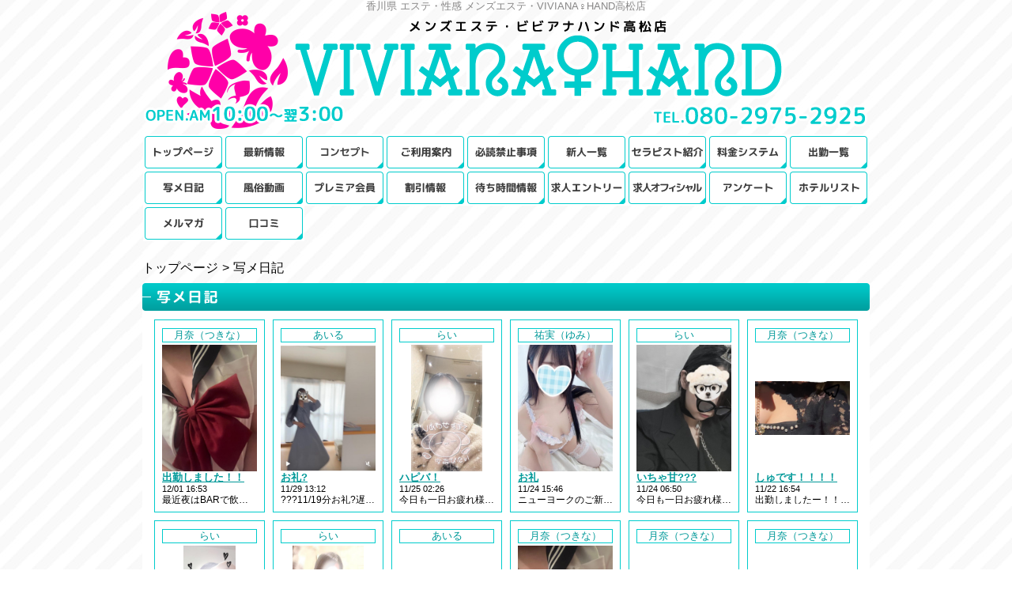

--- FILE ---
content_type: text/html; charset=UTF-8
request_url: https://kagawaaroma-vivianahand.com/photoblog.php?page=3
body_size: 23573
content:
<!DOCTYPE html>
<html lang="ja">
<head>
<!-- Global Site Tag (gtag.js) - Google Analytics -->
<script async src="https://www.googletagmanager.com/gtag/js?id=UA-69111188-1"></script>
<script>
  window.dataLayer = window.dataLayer || [];
  function gtag(){dataLayer.push(arguments);}
  gtag('js', new Date());

  gtag('config', 'UA-69111188-1');
  gtag('config', 'G-ZPCBYH533X');
</script>

<meta charset="UTF-8">
<meta name="robots" content="INDEX,FOLLOW">
<title>写メ日記 | 香川県 エステ・性感 メンズエステ・VIVIANA♀HAND高松店</title>
<meta name="keywords" content=",風俗,香川">
<meta name="description" content="アロマメンズエステ">



<link rel="canonical" href="https://kagawaaroma-vivianahand.com/photoblog.php">

<link rel="prev" href="https://kagawaaroma-vivianahand.com/photoblog.php?page=2" />

<link rel="next" href="https://kagawaaroma-vivianahand.com/photoblog.php?page=4" />


<link rel="dns-prefetch" href="//img.fpack.jp">

<link rel="alternate" media="only screen and (max-width: 640px)" href="https://kagawaaroma-vivianahand.com/sp/photoblog.php">
<link rel="alternate" media="handheld" href="https://kagawaaroma-vivianahand.com/m/photoblog.php">

<link rel="shortcut icon" href="/favicon.ico">
<link rel="stylesheet" href="/css/web/common.css?v=default">
<link rel="stylesheet" href="/css/web/photoblog.css?v=default">
<link rel="stylesheet" href="/css/web/custom_pc.css">
<script src="https://ajax.googleapis.com/ajax/libs/jquery/1.8.2/jquery.min.js"></script>
<script src="https://cdnjs.cloudflare.com/ajax/libs/jquery-cookie/1.4.1/jquery.cookie.min.js"></script>
<script defer src="/js/web/lib/jquery.laquu.custom.js"></script>

<script>
$(document).ready(function(){
	laquu(".topLink a").scroller( {
		speed: 300
	});
	$(".topLink a").click(function(){
		$('body,html').animate( {
			scrollTop: 0
		},800);
		return false;
	});
	laquu("#globalNav ul li a").clearOver( {
		opacity: .0,
		speed: 200
//		onHover: function(){
//			$(this).parent('li').css("background-position","0 0");
//		},
//		onOut: function(){
//			$(this).parent('li').css("background-position","0 -45px");
//		}
	});

	laquu("#content .blogList li").eqheight();

});



</script>
<!--[if lt IE 9]>
<script src="https://oss.maxcdn.com/html5shiv/3.7.2/html5shiv.min.js"></script>
<![endif]-->
<!--[if lte IE 8]>
<script src="/js/web/lib/IE9.js"></script>
<script src="/js/web/lib/DOMAssistantCompressed-2.8.1.js"></script>
<script src="/js/web/lib/selectivizr-min.js"></script>
<![endif]-->
<!--[if lte IE 6.0]>
<script src="/js/web/lib/DD_belatedPNG_0.0.8a-min.js"></script>
<script>
    DD_belatedPNG.fix('.alpha');
</script>
<![endif]-->


<link href="/rss.xml" rel="alternate" type="application/rss+xml" />


</head>
<body id="photoblog" class="">


<div id="wrapper"><!-- #wrapper -->
<header id="header"><!-- #header -->
<div class="cBlock"><!-- .cBlock -->
<div id="logo"><a href="/top.php">メンズエステ・VIVIANA♀HAND高松店</a></div>
<h1 class="description">香川県 エステ・性感 メンズエステ・VIVIANA♀HAND高松店</h1>
</div><!-- /.cBlock -->
</header><!-- #header -->
<div id="container" class="clearfix">
<nav id="globalNav"><!-- #globalNav -->
<div class="cBlock"><!-- .cBlock -->
<ul class="clearfix">
<li class="navTop"><a href="/top.php">TOP</a></li>
<li class="navNews">
<a  href="/news.php" target="_self">最新情報</a>
</li>
<li class="navFree2">
<a  href="/free.php?free_id=2198" target="_self">コンセプト</a>
</li>
<li class="navFree1">
<a  href="/free.php?free_id=2197" target="_self">ご利用案内</a>
</li>
<li class="navFree3">
<a  href="/free.php?free_id=2199" target="_self">必読禁止事項</a>
</li>
<li class="navNewface">
<a  href="/newface.php" target="_self">新人一覧</a>
</li>
<li class="navLady">
<a  href="/lady.php" target="_self">セラピスト紹介</a>
</li>
<li class="navFree4">
<a  href="/free.php?free_id=2200" target="_self">料金システム</a>
</li>
<li class="navSchedule">
<a  href="/schedule.php" target="_self">出勤一覧</a>
</li>
<li class="navPhotoblog">
<a  href="/photoblog.php" target="_self">写メ日記</a>
</li>
<li class="navMovie">
<a  href="/movie.php" target="_self">動画</a>
</li>
<li class="navFree5">
<a  href="/free.php?free_id=2201" target="_self">プレミア会員</a>
</li>
<li class="navEvent">
<a  href="/event.php" target="_self">割引情報</a>
</li>
<li class="navRealtime">
<a  href="/realtime.php" target="_self">待ち時間情報</a>
</li>
<li class="navEntry">
<a  href="/entry.php" target="_self">求人エントリー</a>
</li>
<li class="navLinkmenu navLinkmenu1">
<a  href="http://vivianahand.com/" target="_blank">求人オフィシャル</a>
</li>
<li class="navEnq">
<a  href="/enq.php" target="_self">アンケート</a>
</li>
<li class="navHotel">
<a  href="/hotel.php" target="_self">ホテルリスト</a>
</li>
<li class="navMag">
<a  href="/mag.php" target="_self">メルマガ</a>
</li>
<li class="navVoice">
<a  href="/voice.php" target="_self">口コミ</a>
</li>
</ul>
</div><!-- /.cBlock -->

</nav><!-- /#globalNav -->

<div id="content" class="cBlock"><!-- #content -->

<div class="panbox">
<ul class="pan">
<li>
<a href="top.php">トップページ</a></li>
<li>
写メ日記</li>
</ul><!-- /.pan -->
</div><!-- /.panbox -->


<section class="w3">
<h1 class="pageTtl"><span>写メ日記</span></h1>
<div class="inner"><!-- .inner -->


<ul class="blogList clearfix">
<li class="clearfix">
<em class="ladyName">月奈（つきな）</em>
<a href="./photoblog_detail.php?blog_id=2351878"><span class="thumb"><img src="https://img.fpack.jp/shop/viviana/blog/176457562233455400.jpg" alt=""></span></a>
<div class="txtData"><!-- .txtData -->
<h2 class="title elps"><a href="./photoblog_detail.php?blog_id=2351878">出勤しました！！</a></h2>
<span class="date">12/01 16:53</span>
<p class="body">最近夜はBARで飲むことが私の楽しみになっちゃってます、、、…</p>
</div><!-- /.txtData -->
</li>
<li class="clearfix">
<em class="ladyName">あいる</em>
<a href="./photoblog_detail.php?blog_id=2350524"><span class="thumb"><img src="https://img.fpack.jp/shop/viviana/blog/176438954148301400.jpg" alt=""></span></a>
<div class="txtData"><!-- .txtData -->
<h2 class="title elps"><a href="./photoblog_detail.php?blog_id=2350524">お礼?</a></h2>
<span class="date">11/29 13:12</span>
<p class="body">???11/19分お礼?遅くなってすみません??３名のお兄さんたちに…</p>
</div><!-- /.txtData -->
</li>
<li class="clearfix">
<em class="ladyName">らい</em>
<a href="./photoblog_detail.php?blog_id=2347738"><span class="thumb"><img src="https://img.fpack.jp/shop/viviana/blog/176400520667053800.jpg" alt=""></span></a>
<div class="txtData"><!-- .txtData -->
<h2 class="title elps"><a href="./photoblog_detail.php?blog_id=2347738">ハピバ！</a></h2>
<span class="date">11/25 02:26</span>
<p class="body">今日も一日お疲れ様です！今日はずっとリピできてくれてたお…</p>
</div><!-- /.txtData -->
</li>
<li class="clearfix">
<em class="ladyName">祐実（ゆみ）</em>
<a href="./photoblog_detail.php?blog_id=2347425"><span class="thumb"><img src="https://img.fpack.jp/shop/viviana/blog/176396681631949100.jpg" alt=""></span></a>
<div class="txtData"><!-- .txtData -->
<h2 class="title elps"><a href="./photoblog_detail.php?blog_id=2347425">お礼</a></h2>
<span class="date">11/24 15:46</span>
<p class="body">ニューヨークのご新規様スタートからありがとう！ずっと気に…</p>
</div><!-- /.txtData -->
</li>
<li class="clearfix">
<em class="ladyName">らい</em>
<a href="./photoblog_detail.php?blog_id=2347109"><span class="thumb"><img src="https://img.fpack.jp/shop/viviana/blog/176393460979245800.jpg" alt=""></span></a>
<div class="txtData"><!-- .txtData -->
<h2 class="title elps"><a href="./photoblog_detail.php?blog_id=2347109">いちゃ甘???</a></h2>
<span class="date">11/24 06:50</span>
<p class="body">今日も一日お疲れ様です！ひとりめのおにいさま90分ロングコ…</p>
</div><!-- /.txtData -->
</li>
<li class="clearfix">
<em class="ladyName">月奈（つきな）</em>
<a href="./photoblog_detail.php?blog_id=2346210"><span class="thumb"><img src="https://img.fpack.jp/shop/viviana/blog/176379806429568100.jpg" alt=""></span></a>
<div class="txtData"><!-- .txtData -->
<h2 class="title elps"><a href="./photoblog_detail.php?blog_id=2346210">しゅです！！！！</a></h2>
<span class="date">11/22 16:54</span>
<p class="body">出勤しましたー！！！最近インフル大流行してますね?みなさん…</p>
</div><!-- /.txtData -->
</li>
<li class="clearfix">
<em class="ladyName">らい</em>
<a href="./photoblog_detail.php?blog_id=2346042"><span class="thumb"><img src="https://img.fpack.jp/shop/viviana/blog/176378182319314300.jpg" alt=""></span></a>
<div class="txtData"><!-- .txtData -->
<h2 class="title elps"><a href="./photoblog_detail.php?blog_id=2346042">さむさむ?</a></h2>
<span class="date">11/22 12:23</span>
<p class="body">写メ日記遅れちゃってごめんなさい?11/19ひとりめのおにいさ…</p>
</div><!-- /.txtData -->
</li>
<li class="clearfix">
<em class="ladyName">らい</em>
<a href="./photoblog_detail.php?blog_id=2344063"><span class="thumb"><img src="https://img.fpack.jp/shop/viviana/blog/176350102304456200.jpg" alt=""></span></a>
<div class="txtData"><!-- .txtData -->
<h2 class="title elps"><a href="./photoblog_detail.php?blog_id=2344063">しゅっきん！</a></h2>
<span class="date">11/19 06:23</span>
<p class="body">おはようございますー！！最近は体調を崩しがちでお休み頂い…</p>
</div><!-- /.txtData -->
</li>
<li class="clearfix">
<em class="ladyName">あいる</em>
<a href="./photoblog_detail.php?blog_id=2343855"><span class="thumb"><img src="https://img.fpack.jp/shop/viviana/blog/176345819305175500.jpg" alt=""></span></a>
<div class="txtData"><!-- .txtData -->
<h2 class="title elps"><a href="./photoblog_detail.php?blog_id=2343855">?11/14お礼?</a></h2>
<span class="date">11/18 18:29</span>
<p class="body">???ひとりめ・リピーター様?お部屋に入った瞬間、声で「あ、…</p>
</div><!-- /.txtData -->
</li>
<li class="clearfix">
<em class="ladyName">月奈（つきな）</em>
<a href="./photoblog_detail.php?blog_id=2343790"><span class="thumb"><img src="https://img.fpack.jp/shop/viviana/blog/176345273682692200.jpg" alt=""></span></a>
<div class="txtData"><!-- .txtData -->
<h2 class="title elps"><a href="./photoblog_detail.php?blog_id=2343790">出勤しましたっ！！</a></h2>
<span class="date">11/18 16:58</span>
<p class="body">今日もお仕事お疲れ様です！！最近どんどん寒くなってきまし…</p>
</div><!-- /.txtData -->
</li>
<li class="clearfix">
<em class="ladyName">月奈（つきな）</em>
<a href="./photoblog_detail.php?blog_id=2343270"><span class="thumb"><img src="https://img.fpack.jp/shop/viviana/blog/176336999748158600.jpg" alt=""></span></a>
<div class="txtData"><!-- .txtData -->
<h2 class="title elps"><a href="./photoblog_detail.php?blog_id=2343270">本日出勤してます！！</a></h2>
<span class="date">11/17 17:59</span>
<p class="body">こんにちは！本日出勤してます！！！今日からお仕事の方多い…</p>
</div><!-- /.txtData -->
</li>
<li class="clearfix">
<em class="ladyName">月奈（つきな）</em>
<a href="./photoblog_detail.php?blog_id=2340491"><span class="thumb"><img src="https://img.fpack.jp/shop/viviana/blog/176296341140241000.jpg" alt=""></span></a>
<div class="txtData"><!-- .txtData -->
<h2 class="title elps"><a href="./photoblog_detail.php?blog_id=2340491">予約ありがとうございました！</a></h2>
<span class="date">11/13 01:03</span>
<p class="body">10時から予約して来て下さりありがとうございました！！！す…</p>
</div><!-- /.txtData -->
</li>
</ul>

<ul class="pager mb10"><!-- .pager -->
<li><a href="/photoblog.php?page=2">前へ</a></li><li><a href="/photoblog.php?page=1" title="1">1</a></li><li><a href="/photoblog.php?page=2" title="2">2</a></li><li class="current"><span>3</span></li><li><a href="/photoblog.php?page=4" title="4">4</a></li><li><a href="/photoblog.php?page=5" title="5">5</a></li><li><a href="/photoblog.php?page=6" title="6">6</a></li><li><a href="/photoblog.php?page=7" title="7">7</a></li><li><a href="/photoblog.php?page=8" title="8">8</a></li><li><a href="/photoblog.php?page=9" title="9">9</a></li><li><a href="/photoblog.php?page=10" title="10">10</a></li><li><a href="/photoblog.php?page=11" title="11">11</a></li><li>....</li><li><a href="/photoblog.php?page=16" title="16">16</a></li><li><a href="/photoblog.php?page=4">次へ</a></li>
</ul><!-- /.pager -->


<p class="topLink mb10"><a href="#header">ページTOPへ</a></p>

</div><!-- /.inner -->
</section>


</div><!-- /#content -->


</div><!-- /#container -->


<footer id="footer"><!-- #footer -->
<div class="cBlock"><!-- .cBlock -->

<ul id="footNav"><!-- #footNav -->
<li><a href="./top.php">TOP</a></li>
<li><a  href="/news.php" target="_self">最新情報</a></li>
<li><a  href="/free.php?free_id=2198" target="_self">コンセプト</a></li>
<li><a  href="/free.php?free_id=2197" target="_self">ご利用案内</a></li>
<li><a  href="/free.php?free_id=2199" target="_self">必読禁止事項</a></li>
<li><a  href="/newface.php" target="_self">新人一覧</a></li>
<li><a  href="/lady.php" target="_self">セラピスト紹介</a></li>
<li><a  href="/free.php?free_id=2200" target="_self">料金システム</a></li>
<li><a  href="/schedule.php" target="_self">出勤一覧</a></li>
<li><a  href="/photoblog.php" target="_self">写メ日記</a></li>
<li><a  href="/movie.php" target="_self">動画</a></li>
<li><a  href="/free.php?free_id=2201" target="_self">プレミア会員</a></li>
<li><a  href="/event.php" target="_self">割引情報</a></li>
<li><a  href="/realtime.php" target="_self">待ち時間情報</a></li>
<li><a  href="/entry.php" target="_self">求人エントリー</a></li>
<li><a  href="http://vivianahand.com/" target="_blank">求人オフィシャル</a></li>
<li><a  href="/enq.php" target="_self">アンケート</a></li>
<li><a  href="/hotel.php" target="_self">ホテルリスト</a></li>
<li><a  href="/mag.php" target="_self">メルマガ</a></li>
<li><a  href="/voice.php" target="_self">口コミ</a></li>
</ul><!-- /#footNav -->




<p class="copyR">Copyright&copy; 香川県 エステ・性感 メンズエステ・VIVIANA♀HAND高松店 All rights reserved.</p>

</div><!-- /.cBlock -->
</footer><!-- /#footer -->


</div><!-- /#wrapper -->
<script type="text/javascript" src="/js/web/custom.js"></script>
<link href="https://cdn.jsdelivr.net/npm/select2@4.1.0-rc.0/dist/css/select2.min.css" rel="stylesheet" />
<script src="https://cdn.jsdelivr.net/npm/select2@4.1.0-rc.0/dist/js/select2.min.js"></script>
<script>
    $(document).ready(function() {
    $('.select2-js').select2();
});
</script>
<script type="text/javascript">
$(function(){
  var pW,pH;
  var newimg=newImg();
  var timer = setInterval(function(){
   if(newimg.complete){
     pW=(newimg.width);
     pH=(newimg.height);
     complete();
     clearInterval(timer);
   }
  },100);
  function complete(){
    if(pH != 45){
      $("#globalNav ul li").css("height",pH+"px");
      $("#globalNav ul li a").css("height",pH+"px");
    }
  }
});

function newImg() {
  newImg = new Image();
  newImg.src = $("#globalNav ul li.navTop a").css("background-image").replace(/^url|["()]/g, '')
  return newImg;
}



$(function() {
    $('.navFavorite').click(function() {
        if (window.sidebar && window.sidebar.addPanel) { // Mozilla Firefox Bookmark
            window.sidebar.addPanel(document.title,window.location.href,'');
        } else if(window.external && ('AddFavorite' in window.external)) { // IE Favorite
            window.external.AddFavorite(location.href,document.title);
        } else if(window.opera && window.print) { // Opera Hotlist
            this.title=document.title;
            return true;
        } else { // webkit - safari/chrome
            alert('ブラウザ付属のブックマーク機能をご利用ください。' + (navigator.userAgent.toLowerCase().indexOf('mac') != - 1 ? '【 Command 】' : '【 Ctrl 】') + ' + 【 D 】ボタンを押すとブックマークできます。');
        }
    });
});






</script>

<script src="https://www.google.com/recaptcha/api.js?render=6LeyW1UeAAAAAHvYmk4mHBBqiXW4Ot9xCR6ii0t4"></script>
<script>
$(function(){
  $('form.recaptcha_form').submit(function(e){
    e.preventDefault();
    var form=$(this);
    grecaptcha.ready(function(){
      try{
        grecaptcha.execute('6LeyW1UeAAAAAHvYmk4mHBBqiXW4Ot9xCR6ii0t4',{action:'submit'}).then(function(token){
          var name=$(form).data('dynamic')==1?'post[recaptcha_token]':'recaptcha_token';
          $('<input>').attr( {'type':'hidden','name':name,'value':token}).appendTo(form);
          $(form).unbind().submit();
        });
      }catch(e){
        console.error(e.message);
        alert('エラーが発生しました')
      }
    });
  });
});
</script>

<script type="text/javascript">function fpIsValidJSONObject(val){return val !==null && typeof val==='object' && !Array.isArray(val);}function fpContinuousURLSearchParams(additionalParams={},includeParamNames=[]){if(!fpIsValidJSONObject(additionalParams)|| !Array.isArray(includeParamNames)){return false;}const p={};for(var[k,v]of new URLSearchParams(location.search)){if(includeParamNames.includes(k)){if(v){p[k]=v;}}}for(var[k,v]of Object.entries(additionalParams)){p[k]=v;}return new URLSearchParams(p);}function fpContinuousURL(additionalParams={},includeParamNames=[]){const u=new URL(location).pathname;const q=fpContinuousURLSearchParams(additionalParams,includeParamNames);if(q===false){return u;}return q.toString()? `${u}?${q}`:u;}const fpFetch=async(config,onSuccess=()=>{},onFail=()=>{})=>{(async()=>{try{const response=await fetch(config.url,config.params);const contentType=response.headers.get('Content-Type');if(!contentType.includes('application/json')){let errors={request:config,response:{},};['status','statusText','url','redirected','type',].forEach((name)=>{errors.response[name]=response[name];});errors.response.headers={};for(let[k,v]of response.headers){errors.response.headers[k]=v;}errors.response.body=await response.text();fpErrorReport(new Error('Invalid json response by fetch',{cause:errors}));onFail({errors:['エラーが発生しました'],});return;}const json=await response.json();if(response.ok){fpCLog(json);onSuccess(json);}else{fpCError(json);onFail(json);}}catch(e){fpErrorReport(e);}})();};const fpFetchPostWithParams=async(config,onSuccess=()=>{},onFail=()=>{})=>{config=config ||{};config.params=config.params ||{};config.params['method']='post';config.params.headers=config.params.headers ||{};config.params['headers']['Content-Type']='application/x-www-form-urlencoded';config.params['body']=new URLSearchParams(config.query).toString();await fpFetch(config,onSuccess,onFail);};const fpFetchPostWithJson=async(config,onSuccess=()=>{},onFail=()=>{})=>{config=config ||{};config.params=config.params ||{};config.params['method']='post';config.params.headers=config.params.headers ||{};config.params['headers']['Content-Type']='application/json';config.params['body']=JSON.stringify(config.body);await fpFetch(config,onSuccess,onFail);};const fpErrorReport=async(error)=>{fpCError(error);const context={};for(let[k,v]of Object.entries({'document.title':()=>document.title,'window.location.href':()=>window.location.href,'document.referrer':()=>document.referrer,'navigator.userAgent':()=>navigator.userAgent,'navigator.language':()=>navigator.language,'window.innerWidth':()=>window.innerWidth,'window.innerHeight':()=>window.innerHeight,'document.activeElement':()=>document.activeElement,'document.visibilityState':()=>document.visibilityState,'navigator.platform':()=>navigator.platform,'navigator.hardwareConcurrency':()=>navigator.hardwareConcurrency,'navigator.connection.effectiveType':()=>navigator.connection.effectiveType,'navigator.onLine':()=>navigator.onLine,'performance.memory':()=>performance.memory,'navigator.deviceMemory':()=>navigator.deviceMemory,'measureUserAgentSpecificMemory()':()=>measureUserAgentSpecificMemory(),'performance.now()':()=>performance.now(),'date':()=>new Date().toISOString(),'window.history.length':()=>window.history.length,'sessionStorage':()=>sessionStorage,})){try{context[k]=v();}catch(e){}}let payload={name:error.name,message:error.message,cause:error.cause,stack:error.stack,context:context,};const headers={...fptokenheads(),'Content-Type':'application/json',};if(crypto.subtle){payload=JSON.stringify({type:2,data:await fpencrypt(payload,decodeURIComponent(Object.values(headers)[0])),});}else{payload=JSON.stringify({type:1,data:payload,});}await fetch('/api/collect/',{method:'post',headers:headers,body:payload,});};const fpCLog=(...args)=>{};const fpCError=(...args)=>{};const fpencrypt=async(payload,password)=>{const salt=crypto.getRandomValues(new Uint8Array(16));const iv=crypto.getRandomValues(new Uint8Array(12));const encoder=new TextEncoder();const bytes=new Uint8Array(await crypto.subtle.encrypt({name:'AES-GCM',iv},await crypto.subtle.deriveKey({name:'PBKDF2',salt,iterations:Number('100000'),hash:'SHA-256',},await crypto.subtle.importKey('raw',encoder.encode(password),{name:'PBKDF2',},false,['deriveKey',]),{name:'AES-GCM',length:256,},true,['encrypt','decrypt',]),encoder.encode(JSON.stringify(payload))));const enc=bytes.slice(0,-16);const tag=bytes.slice(-16);return{s:btoa(String.fromCharCode(...salt)),i:btoa(String.fromCharCode(...iv)),e:btoa(String.fromCharCode(...enc)),t:btoa(String.fromCharCode(...tag))};};const fpgenid=()=>{const r=(n)=>[...Array(n)].reduce((a)=>a+((Math.random()*16)| 0).toString(16),'');const s=()=>((Math.random()*16)| 0 & 0x3 | 0x8).toString(16);return[r(8),r(4),'4'+r(3),s()+r(3),r(12)].join('-');};if(!document.cookie.includes('SEC')){document.cookie=`SEC=${fpgenid()};path=/;`;}const fptokenheads=()=>{return{'x-csrf-token':(document.cookie.split('; ').find(v=>v.startsWith(`TOKEN=`))?? '=').split('=')[1],};};const fpdetectdevice=()=>{const ua=navigator.userAgent.toLowerCase();const touch="ontouchstart" in window || navigator.maxTouchPoints>0;const width=window.innerWidth;fpCLog({ua:ua,maxTouchPoints:navigator.maxTouchPoints,touch:touch,width:width,});if(['docomo','kddi','softbank','vodafone','j-phone','mot-',].some(v=>ua.includes(v))){return 'fp';}if((touch && width<=640)||['iphone','ipod','android','blackberry','windows phone','mobile',].some(v=>ua.includes(v))){return 'sp';}return 'pc';};$('.twitter[data-xid][data-xid!=""]').not(':has(a)').each(function(){$(this).wrap(`<a href="https://x.com/${$(this).data('xid')}/" target="_blank" rel="noopener"></a>`);});$(function(){var dt='dtimg-';$('[id^="'+dt+'"]').live('click',function(){var id=$(this).attr('id').replace(dt,'');var url=null;if($(this).attr('src')){url=encodeURIComponent($(this).attr('src'));}else if($(this).find('img').attr('src')){url=encodeURIComponent($(this).find('img').attr('src'));}if(id && url){var p={};for(var[k,v]of new URL(location).searchParams){p[k]=v;}$.ajax({type:'get',url:'/api/dt/',data:Object.assign({id:id,url:url,},p),}).then(function(data){},function(data){try{var err=JSON.parse(data.responseText).errors;}catch(e){var err=data.responseText;}});}return true;});});</script>



</body>
</html>


--- FILE ---
content_type: text/html; charset=utf-8
request_url: https://www.google.com/recaptcha/api2/anchor?ar=1&k=6LeyW1UeAAAAAHvYmk4mHBBqiXW4Ot9xCR6ii0t4&co=aHR0cHM6Ly9rYWdhd2Fhcm9tYS12aXZpYW5haGFuZC5jb206NDQz&hl=en&v=PoyoqOPhxBO7pBk68S4YbpHZ&size=invisible&anchor-ms=20000&execute-ms=30000&cb=izihy13hyr1m
body_size: 48600
content:
<!DOCTYPE HTML><html dir="ltr" lang="en"><head><meta http-equiv="Content-Type" content="text/html; charset=UTF-8">
<meta http-equiv="X-UA-Compatible" content="IE=edge">
<title>reCAPTCHA</title>
<style type="text/css">
/* cyrillic-ext */
@font-face {
  font-family: 'Roboto';
  font-style: normal;
  font-weight: 400;
  font-stretch: 100%;
  src: url(//fonts.gstatic.com/s/roboto/v48/KFO7CnqEu92Fr1ME7kSn66aGLdTylUAMa3GUBHMdazTgWw.woff2) format('woff2');
  unicode-range: U+0460-052F, U+1C80-1C8A, U+20B4, U+2DE0-2DFF, U+A640-A69F, U+FE2E-FE2F;
}
/* cyrillic */
@font-face {
  font-family: 'Roboto';
  font-style: normal;
  font-weight: 400;
  font-stretch: 100%;
  src: url(//fonts.gstatic.com/s/roboto/v48/KFO7CnqEu92Fr1ME7kSn66aGLdTylUAMa3iUBHMdazTgWw.woff2) format('woff2');
  unicode-range: U+0301, U+0400-045F, U+0490-0491, U+04B0-04B1, U+2116;
}
/* greek-ext */
@font-face {
  font-family: 'Roboto';
  font-style: normal;
  font-weight: 400;
  font-stretch: 100%;
  src: url(//fonts.gstatic.com/s/roboto/v48/KFO7CnqEu92Fr1ME7kSn66aGLdTylUAMa3CUBHMdazTgWw.woff2) format('woff2');
  unicode-range: U+1F00-1FFF;
}
/* greek */
@font-face {
  font-family: 'Roboto';
  font-style: normal;
  font-weight: 400;
  font-stretch: 100%;
  src: url(//fonts.gstatic.com/s/roboto/v48/KFO7CnqEu92Fr1ME7kSn66aGLdTylUAMa3-UBHMdazTgWw.woff2) format('woff2');
  unicode-range: U+0370-0377, U+037A-037F, U+0384-038A, U+038C, U+038E-03A1, U+03A3-03FF;
}
/* math */
@font-face {
  font-family: 'Roboto';
  font-style: normal;
  font-weight: 400;
  font-stretch: 100%;
  src: url(//fonts.gstatic.com/s/roboto/v48/KFO7CnqEu92Fr1ME7kSn66aGLdTylUAMawCUBHMdazTgWw.woff2) format('woff2');
  unicode-range: U+0302-0303, U+0305, U+0307-0308, U+0310, U+0312, U+0315, U+031A, U+0326-0327, U+032C, U+032F-0330, U+0332-0333, U+0338, U+033A, U+0346, U+034D, U+0391-03A1, U+03A3-03A9, U+03B1-03C9, U+03D1, U+03D5-03D6, U+03F0-03F1, U+03F4-03F5, U+2016-2017, U+2034-2038, U+203C, U+2040, U+2043, U+2047, U+2050, U+2057, U+205F, U+2070-2071, U+2074-208E, U+2090-209C, U+20D0-20DC, U+20E1, U+20E5-20EF, U+2100-2112, U+2114-2115, U+2117-2121, U+2123-214F, U+2190, U+2192, U+2194-21AE, U+21B0-21E5, U+21F1-21F2, U+21F4-2211, U+2213-2214, U+2216-22FF, U+2308-230B, U+2310, U+2319, U+231C-2321, U+2336-237A, U+237C, U+2395, U+239B-23B7, U+23D0, U+23DC-23E1, U+2474-2475, U+25AF, U+25B3, U+25B7, U+25BD, U+25C1, U+25CA, U+25CC, U+25FB, U+266D-266F, U+27C0-27FF, U+2900-2AFF, U+2B0E-2B11, U+2B30-2B4C, U+2BFE, U+3030, U+FF5B, U+FF5D, U+1D400-1D7FF, U+1EE00-1EEFF;
}
/* symbols */
@font-face {
  font-family: 'Roboto';
  font-style: normal;
  font-weight: 400;
  font-stretch: 100%;
  src: url(//fonts.gstatic.com/s/roboto/v48/KFO7CnqEu92Fr1ME7kSn66aGLdTylUAMaxKUBHMdazTgWw.woff2) format('woff2');
  unicode-range: U+0001-000C, U+000E-001F, U+007F-009F, U+20DD-20E0, U+20E2-20E4, U+2150-218F, U+2190, U+2192, U+2194-2199, U+21AF, U+21E6-21F0, U+21F3, U+2218-2219, U+2299, U+22C4-22C6, U+2300-243F, U+2440-244A, U+2460-24FF, U+25A0-27BF, U+2800-28FF, U+2921-2922, U+2981, U+29BF, U+29EB, U+2B00-2BFF, U+4DC0-4DFF, U+FFF9-FFFB, U+10140-1018E, U+10190-1019C, U+101A0, U+101D0-101FD, U+102E0-102FB, U+10E60-10E7E, U+1D2C0-1D2D3, U+1D2E0-1D37F, U+1F000-1F0FF, U+1F100-1F1AD, U+1F1E6-1F1FF, U+1F30D-1F30F, U+1F315, U+1F31C, U+1F31E, U+1F320-1F32C, U+1F336, U+1F378, U+1F37D, U+1F382, U+1F393-1F39F, U+1F3A7-1F3A8, U+1F3AC-1F3AF, U+1F3C2, U+1F3C4-1F3C6, U+1F3CA-1F3CE, U+1F3D4-1F3E0, U+1F3ED, U+1F3F1-1F3F3, U+1F3F5-1F3F7, U+1F408, U+1F415, U+1F41F, U+1F426, U+1F43F, U+1F441-1F442, U+1F444, U+1F446-1F449, U+1F44C-1F44E, U+1F453, U+1F46A, U+1F47D, U+1F4A3, U+1F4B0, U+1F4B3, U+1F4B9, U+1F4BB, U+1F4BF, U+1F4C8-1F4CB, U+1F4D6, U+1F4DA, U+1F4DF, U+1F4E3-1F4E6, U+1F4EA-1F4ED, U+1F4F7, U+1F4F9-1F4FB, U+1F4FD-1F4FE, U+1F503, U+1F507-1F50B, U+1F50D, U+1F512-1F513, U+1F53E-1F54A, U+1F54F-1F5FA, U+1F610, U+1F650-1F67F, U+1F687, U+1F68D, U+1F691, U+1F694, U+1F698, U+1F6AD, U+1F6B2, U+1F6B9-1F6BA, U+1F6BC, U+1F6C6-1F6CF, U+1F6D3-1F6D7, U+1F6E0-1F6EA, U+1F6F0-1F6F3, U+1F6F7-1F6FC, U+1F700-1F7FF, U+1F800-1F80B, U+1F810-1F847, U+1F850-1F859, U+1F860-1F887, U+1F890-1F8AD, U+1F8B0-1F8BB, U+1F8C0-1F8C1, U+1F900-1F90B, U+1F93B, U+1F946, U+1F984, U+1F996, U+1F9E9, U+1FA00-1FA6F, U+1FA70-1FA7C, U+1FA80-1FA89, U+1FA8F-1FAC6, U+1FACE-1FADC, U+1FADF-1FAE9, U+1FAF0-1FAF8, U+1FB00-1FBFF;
}
/* vietnamese */
@font-face {
  font-family: 'Roboto';
  font-style: normal;
  font-weight: 400;
  font-stretch: 100%;
  src: url(//fonts.gstatic.com/s/roboto/v48/KFO7CnqEu92Fr1ME7kSn66aGLdTylUAMa3OUBHMdazTgWw.woff2) format('woff2');
  unicode-range: U+0102-0103, U+0110-0111, U+0128-0129, U+0168-0169, U+01A0-01A1, U+01AF-01B0, U+0300-0301, U+0303-0304, U+0308-0309, U+0323, U+0329, U+1EA0-1EF9, U+20AB;
}
/* latin-ext */
@font-face {
  font-family: 'Roboto';
  font-style: normal;
  font-weight: 400;
  font-stretch: 100%;
  src: url(//fonts.gstatic.com/s/roboto/v48/KFO7CnqEu92Fr1ME7kSn66aGLdTylUAMa3KUBHMdazTgWw.woff2) format('woff2');
  unicode-range: U+0100-02BA, U+02BD-02C5, U+02C7-02CC, U+02CE-02D7, U+02DD-02FF, U+0304, U+0308, U+0329, U+1D00-1DBF, U+1E00-1E9F, U+1EF2-1EFF, U+2020, U+20A0-20AB, U+20AD-20C0, U+2113, U+2C60-2C7F, U+A720-A7FF;
}
/* latin */
@font-face {
  font-family: 'Roboto';
  font-style: normal;
  font-weight: 400;
  font-stretch: 100%;
  src: url(//fonts.gstatic.com/s/roboto/v48/KFO7CnqEu92Fr1ME7kSn66aGLdTylUAMa3yUBHMdazQ.woff2) format('woff2');
  unicode-range: U+0000-00FF, U+0131, U+0152-0153, U+02BB-02BC, U+02C6, U+02DA, U+02DC, U+0304, U+0308, U+0329, U+2000-206F, U+20AC, U+2122, U+2191, U+2193, U+2212, U+2215, U+FEFF, U+FFFD;
}
/* cyrillic-ext */
@font-face {
  font-family: 'Roboto';
  font-style: normal;
  font-weight: 500;
  font-stretch: 100%;
  src: url(//fonts.gstatic.com/s/roboto/v48/KFO7CnqEu92Fr1ME7kSn66aGLdTylUAMa3GUBHMdazTgWw.woff2) format('woff2');
  unicode-range: U+0460-052F, U+1C80-1C8A, U+20B4, U+2DE0-2DFF, U+A640-A69F, U+FE2E-FE2F;
}
/* cyrillic */
@font-face {
  font-family: 'Roboto';
  font-style: normal;
  font-weight: 500;
  font-stretch: 100%;
  src: url(//fonts.gstatic.com/s/roboto/v48/KFO7CnqEu92Fr1ME7kSn66aGLdTylUAMa3iUBHMdazTgWw.woff2) format('woff2');
  unicode-range: U+0301, U+0400-045F, U+0490-0491, U+04B0-04B1, U+2116;
}
/* greek-ext */
@font-face {
  font-family: 'Roboto';
  font-style: normal;
  font-weight: 500;
  font-stretch: 100%;
  src: url(//fonts.gstatic.com/s/roboto/v48/KFO7CnqEu92Fr1ME7kSn66aGLdTylUAMa3CUBHMdazTgWw.woff2) format('woff2');
  unicode-range: U+1F00-1FFF;
}
/* greek */
@font-face {
  font-family: 'Roboto';
  font-style: normal;
  font-weight: 500;
  font-stretch: 100%;
  src: url(//fonts.gstatic.com/s/roboto/v48/KFO7CnqEu92Fr1ME7kSn66aGLdTylUAMa3-UBHMdazTgWw.woff2) format('woff2');
  unicode-range: U+0370-0377, U+037A-037F, U+0384-038A, U+038C, U+038E-03A1, U+03A3-03FF;
}
/* math */
@font-face {
  font-family: 'Roboto';
  font-style: normal;
  font-weight: 500;
  font-stretch: 100%;
  src: url(//fonts.gstatic.com/s/roboto/v48/KFO7CnqEu92Fr1ME7kSn66aGLdTylUAMawCUBHMdazTgWw.woff2) format('woff2');
  unicode-range: U+0302-0303, U+0305, U+0307-0308, U+0310, U+0312, U+0315, U+031A, U+0326-0327, U+032C, U+032F-0330, U+0332-0333, U+0338, U+033A, U+0346, U+034D, U+0391-03A1, U+03A3-03A9, U+03B1-03C9, U+03D1, U+03D5-03D6, U+03F0-03F1, U+03F4-03F5, U+2016-2017, U+2034-2038, U+203C, U+2040, U+2043, U+2047, U+2050, U+2057, U+205F, U+2070-2071, U+2074-208E, U+2090-209C, U+20D0-20DC, U+20E1, U+20E5-20EF, U+2100-2112, U+2114-2115, U+2117-2121, U+2123-214F, U+2190, U+2192, U+2194-21AE, U+21B0-21E5, U+21F1-21F2, U+21F4-2211, U+2213-2214, U+2216-22FF, U+2308-230B, U+2310, U+2319, U+231C-2321, U+2336-237A, U+237C, U+2395, U+239B-23B7, U+23D0, U+23DC-23E1, U+2474-2475, U+25AF, U+25B3, U+25B7, U+25BD, U+25C1, U+25CA, U+25CC, U+25FB, U+266D-266F, U+27C0-27FF, U+2900-2AFF, U+2B0E-2B11, U+2B30-2B4C, U+2BFE, U+3030, U+FF5B, U+FF5D, U+1D400-1D7FF, U+1EE00-1EEFF;
}
/* symbols */
@font-face {
  font-family: 'Roboto';
  font-style: normal;
  font-weight: 500;
  font-stretch: 100%;
  src: url(//fonts.gstatic.com/s/roboto/v48/KFO7CnqEu92Fr1ME7kSn66aGLdTylUAMaxKUBHMdazTgWw.woff2) format('woff2');
  unicode-range: U+0001-000C, U+000E-001F, U+007F-009F, U+20DD-20E0, U+20E2-20E4, U+2150-218F, U+2190, U+2192, U+2194-2199, U+21AF, U+21E6-21F0, U+21F3, U+2218-2219, U+2299, U+22C4-22C6, U+2300-243F, U+2440-244A, U+2460-24FF, U+25A0-27BF, U+2800-28FF, U+2921-2922, U+2981, U+29BF, U+29EB, U+2B00-2BFF, U+4DC0-4DFF, U+FFF9-FFFB, U+10140-1018E, U+10190-1019C, U+101A0, U+101D0-101FD, U+102E0-102FB, U+10E60-10E7E, U+1D2C0-1D2D3, U+1D2E0-1D37F, U+1F000-1F0FF, U+1F100-1F1AD, U+1F1E6-1F1FF, U+1F30D-1F30F, U+1F315, U+1F31C, U+1F31E, U+1F320-1F32C, U+1F336, U+1F378, U+1F37D, U+1F382, U+1F393-1F39F, U+1F3A7-1F3A8, U+1F3AC-1F3AF, U+1F3C2, U+1F3C4-1F3C6, U+1F3CA-1F3CE, U+1F3D4-1F3E0, U+1F3ED, U+1F3F1-1F3F3, U+1F3F5-1F3F7, U+1F408, U+1F415, U+1F41F, U+1F426, U+1F43F, U+1F441-1F442, U+1F444, U+1F446-1F449, U+1F44C-1F44E, U+1F453, U+1F46A, U+1F47D, U+1F4A3, U+1F4B0, U+1F4B3, U+1F4B9, U+1F4BB, U+1F4BF, U+1F4C8-1F4CB, U+1F4D6, U+1F4DA, U+1F4DF, U+1F4E3-1F4E6, U+1F4EA-1F4ED, U+1F4F7, U+1F4F9-1F4FB, U+1F4FD-1F4FE, U+1F503, U+1F507-1F50B, U+1F50D, U+1F512-1F513, U+1F53E-1F54A, U+1F54F-1F5FA, U+1F610, U+1F650-1F67F, U+1F687, U+1F68D, U+1F691, U+1F694, U+1F698, U+1F6AD, U+1F6B2, U+1F6B9-1F6BA, U+1F6BC, U+1F6C6-1F6CF, U+1F6D3-1F6D7, U+1F6E0-1F6EA, U+1F6F0-1F6F3, U+1F6F7-1F6FC, U+1F700-1F7FF, U+1F800-1F80B, U+1F810-1F847, U+1F850-1F859, U+1F860-1F887, U+1F890-1F8AD, U+1F8B0-1F8BB, U+1F8C0-1F8C1, U+1F900-1F90B, U+1F93B, U+1F946, U+1F984, U+1F996, U+1F9E9, U+1FA00-1FA6F, U+1FA70-1FA7C, U+1FA80-1FA89, U+1FA8F-1FAC6, U+1FACE-1FADC, U+1FADF-1FAE9, U+1FAF0-1FAF8, U+1FB00-1FBFF;
}
/* vietnamese */
@font-face {
  font-family: 'Roboto';
  font-style: normal;
  font-weight: 500;
  font-stretch: 100%;
  src: url(//fonts.gstatic.com/s/roboto/v48/KFO7CnqEu92Fr1ME7kSn66aGLdTylUAMa3OUBHMdazTgWw.woff2) format('woff2');
  unicode-range: U+0102-0103, U+0110-0111, U+0128-0129, U+0168-0169, U+01A0-01A1, U+01AF-01B0, U+0300-0301, U+0303-0304, U+0308-0309, U+0323, U+0329, U+1EA0-1EF9, U+20AB;
}
/* latin-ext */
@font-face {
  font-family: 'Roboto';
  font-style: normal;
  font-weight: 500;
  font-stretch: 100%;
  src: url(//fonts.gstatic.com/s/roboto/v48/KFO7CnqEu92Fr1ME7kSn66aGLdTylUAMa3KUBHMdazTgWw.woff2) format('woff2');
  unicode-range: U+0100-02BA, U+02BD-02C5, U+02C7-02CC, U+02CE-02D7, U+02DD-02FF, U+0304, U+0308, U+0329, U+1D00-1DBF, U+1E00-1E9F, U+1EF2-1EFF, U+2020, U+20A0-20AB, U+20AD-20C0, U+2113, U+2C60-2C7F, U+A720-A7FF;
}
/* latin */
@font-face {
  font-family: 'Roboto';
  font-style: normal;
  font-weight: 500;
  font-stretch: 100%;
  src: url(//fonts.gstatic.com/s/roboto/v48/KFO7CnqEu92Fr1ME7kSn66aGLdTylUAMa3yUBHMdazQ.woff2) format('woff2');
  unicode-range: U+0000-00FF, U+0131, U+0152-0153, U+02BB-02BC, U+02C6, U+02DA, U+02DC, U+0304, U+0308, U+0329, U+2000-206F, U+20AC, U+2122, U+2191, U+2193, U+2212, U+2215, U+FEFF, U+FFFD;
}
/* cyrillic-ext */
@font-face {
  font-family: 'Roboto';
  font-style: normal;
  font-weight: 900;
  font-stretch: 100%;
  src: url(//fonts.gstatic.com/s/roboto/v48/KFO7CnqEu92Fr1ME7kSn66aGLdTylUAMa3GUBHMdazTgWw.woff2) format('woff2');
  unicode-range: U+0460-052F, U+1C80-1C8A, U+20B4, U+2DE0-2DFF, U+A640-A69F, U+FE2E-FE2F;
}
/* cyrillic */
@font-face {
  font-family: 'Roboto';
  font-style: normal;
  font-weight: 900;
  font-stretch: 100%;
  src: url(//fonts.gstatic.com/s/roboto/v48/KFO7CnqEu92Fr1ME7kSn66aGLdTylUAMa3iUBHMdazTgWw.woff2) format('woff2');
  unicode-range: U+0301, U+0400-045F, U+0490-0491, U+04B0-04B1, U+2116;
}
/* greek-ext */
@font-face {
  font-family: 'Roboto';
  font-style: normal;
  font-weight: 900;
  font-stretch: 100%;
  src: url(//fonts.gstatic.com/s/roboto/v48/KFO7CnqEu92Fr1ME7kSn66aGLdTylUAMa3CUBHMdazTgWw.woff2) format('woff2');
  unicode-range: U+1F00-1FFF;
}
/* greek */
@font-face {
  font-family: 'Roboto';
  font-style: normal;
  font-weight: 900;
  font-stretch: 100%;
  src: url(//fonts.gstatic.com/s/roboto/v48/KFO7CnqEu92Fr1ME7kSn66aGLdTylUAMa3-UBHMdazTgWw.woff2) format('woff2');
  unicode-range: U+0370-0377, U+037A-037F, U+0384-038A, U+038C, U+038E-03A1, U+03A3-03FF;
}
/* math */
@font-face {
  font-family: 'Roboto';
  font-style: normal;
  font-weight: 900;
  font-stretch: 100%;
  src: url(//fonts.gstatic.com/s/roboto/v48/KFO7CnqEu92Fr1ME7kSn66aGLdTylUAMawCUBHMdazTgWw.woff2) format('woff2');
  unicode-range: U+0302-0303, U+0305, U+0307-0308, U+0310, U+0312, U+0315, U+031A, U+0326-0327, U+032C, U+032F-0330, U+0332-0333, U+0338, U+033A, U+0346, U+034D, U+0391-03A1, U+03A3-03A9, U+03B1-03C9, U+03D1, U+03D5-03D6, U+03F0-03F1, U+03F4-03F5, U+2016-2017, U+2034-2038, U+203C, U+2040, U+2043, U+2047, U+2050, U+2057, U+205F, U+2070-2071, U+2074-208E, U+2090-209C, U+20D0-20DC, U+20E1, U+20E5-20EF, U+2100-2112, U+2114-2115, U+2117-2121, U+2123-214F, U+2190, U+2192, U+2194-21AE, U+21B0-21E5, U+21F1-21F2, U+21F4-2211, U+2213-2214, U+2216-22FF, U+2308-230B, U+2310, U+2319, U+231C-2321, U+2336-237A, U+237C, U+2395, U+239B-23B7, U+23D0, U+23DC-23E1, U+2474-2475, U+25AF, U+25B3, U+25B7, U+25BD, U+25C1, U+25CA, U+25CC, U+25FB, U+266D-266F, U+27C0-27FF, U+2900-2AFF, U+2B0E-2B11, U+2B30-2B4C, U+2BFE, U+3030, U+FF5B, U+FF5D, U+1D400-1D7FF, U+1EE00-1EEFF;
}
/* symbols */
@font-face {
  font-family: 'Roboto';
  font-style: normal;
  font-weight: 900;
  font-stretch: 100%;
  src: url(//fonts.gstatic.com/s/roboto/v48/KFO7CnqEu92Fr1ME7kSn66aGLdTylUAMaxKUBHMdazTgWw.woff2) format('woff2');
  unicode-range: U+0001-000C, U+000E-001F, U+007F-009F, U+20DD-20E0, U+20E2-20E4, U+2150-218F, U+2190, U+2192, U+2194-2199, U+21AF, U+21E6-21F0, U+21F3, U+2218-2219, U+2299, U+22C4-22C6, U+2300-243F, U+2440-244A, U+2460-24FF, U+25A0-27BF, U+2800-28FF, U+2921-2922, U+2981, U+29BF, U+29EB, U+2B00-2BFF, U+4DC0-4DFF, U+FFF9-FFFB, U+10140-1018E, U+10190-1019C, U+101A0, U+101D0-101FD, U+102E0-102FB, U+10E60-10E7E, U+1D2C0-1D2D3, U+1D2E0-1D37F, U+1F000-1F0FF, U+1F100-1F1AD, U+1F1E6-1F1FF, U+1F30D-1F30F, U+1F315, U+1F31C, U+1F31E, U+1F320-1F32C, U+1F336, U+1F378, U+1F37D, U+1F382, U+1F393-1F39F, U+1F3A7-1F3A8, U+1F3AC-1F3AF, U+1F3C2, U+1F3C4-1F3C6, U+1F3CA-1F3CE, U+1F3D4-1F3E0, U+1F3ED, U+1F3F1-1F3F3, U+1F3F5-1F3F7, U+1F408, U+1F415, U+1F41F, U+1F426, U+1F43F, U+1F441-1F442, U+1F444, U+1F446-1F449, U+1F44C-1F44E, U+1F453, U+1F46A, U+1F47D, U+1F4A3, U+1F4B0, U+1F4B3, U+1F4B9, U+1F4BB, U+1F4BF, U+1F4C8-1F4CB, U+1F4D6, U+1F4DA, U+1F4DF, U+1F4E3-1F4E6, U+1F4EA-1F4ED, U+1F4F7, U+1F4F9-1F4FB, U+1F4FD-1F4FE, U+1F503, U+1F507-1F50B, U+1F50D, U+1F512-1F513, U+1F53E-1F54A, U+1F54F-1F5FA, U+1F610, U+1F650-1F67F, U+1F687, U+1F68D, U+1F691, U+1F694, U+1F698, U+1F6AD, U+1F6B2, U+1F6B9-1F6BA, U+1F6BC, U+1F6C6-1F6CF, U+1F6D3-1F6D7, U+1F6E0-1F6EA, U+1F6F0-1F6F3, U+1F6F7-1F6FC, U+1F700-1F7FF, U+1F800-1F80B, U+1F810-1F847, U+1F850-1F859, U+1F860-1F887, U+1F890-1F8AD, U+1F8B0-1F8BB, U+1F8C0-1F8C1, U+1F900-1F90B, U+1F93B, U+1F946, U+1F984, U+1F996, U+1F9E9, U+1FA00-1FA6F, U+1FA70-1FA7C, U+1FA80-1FA89, U+1FA8F-1FAC6, U+1FACE-1FADC, U+1FADF-1FAE9, U+1FAF0-1FAF8, U+1FB00-1FBFF;
}
/* vietnamese */
@font-face {
  font-family: 'Roboto';
  font-style: normal;
  font-weight: 900;
  font-stretch: 100%;
  src: url(//fonts.gstatic.com/s/roboto/v48/KFO7CnqEu92Fr1ME7kSn66aGLdTylUAMa3OUBHMdazTgWw.woff2) format('woff2');
  unicode-range: U+0102-0103, U+0110-0111, U+0128-0129, U+0168-0169, U+01A0-01A1, U+01AF-01B0, U+0300-0301, U+0303-0304, U+0308-0309, U+0323, U+0329, U+1EA0-1EF9, U+20AB;
}
/* latin-ext */
@font-face {
  font-family: 'Roboto';
  font-style: normal;
  font-weight: 900;
  font-stretch: 100%;
  src: url(//fonts.gstatic.com/s/roboto/v48/KFO7CnqEu92Fr1ME7kSn66aGLdTylUAMa3KUBHMdazTgWw.woff2) format('woff2');
  unicode-range: U+0100-02BA, U+02BD-02C5, U+02C7-02CC, U+02CE-02D7, U+02DD-02FF, U+0304, U+0308, U+0329, U+1D00-1DBF, U+1E00-1E9F, U+1EF2-1EFF, U+2020, U+20A0-20AB, U+20AD-20C0, U+2113, U+2C60-2C7F, U+A720-A7FF;
}
/* latin */
@font-face {
  font-family: 'Roboto';
  font-style: normal;
  font-weight: 900;
  font-stretch: 100%;
  src: url(//fonts.gstatic.com/s/roboto/v48/KFO7CnqEu92Fr1ME7kSn66aGLdTylUAMa3yUBHMdazQ.woff2) format('woff2');
  unicode-range: U+0000-00FF, U+0131, U+0152-0153, U+02BB-02BC, U+02C6, U+02DA, U+02DC, U+0304, U+0308, U+0329, U+2000-206F, U+20AC, U+2122, U+2191, U+2193, U+2212, U+2215, U+FEFF, U+FFFD;
}

</style>
<link rel="stylesheet" type="text/css" href="https://www.gstatic.com/recaptcha/releases/PoyoqOPhxBO7pBk68S4YbpHZ/styles__ltr.css">
<script nonce="A2-kp1Tn-rGLFtDkIu_slw" type="text/javascript">window['__recaptcha_api'] = 'https://www.google.com/recaptcha/api2/';</script>
<script type="text/javascript" src="https://www.gstatic.com/recaptcha/releases/PoyoqOPhxBO7pBk68S4YbpHZ/recaptcha__en.js" nonce="A2-kp1Tn-rGLFtDkIu_slw">
      
    </script></head>
<body><div id="rc-anchor-alert" class="rc-anchor-alert"></div>
<input type="hidden" id="recaptcha-token" value="[base64]">
<script type="text/javascript" nonce="A2-kp1Tn-rGLFtDkIu_slw">
      recaptcha.anchor.Main.init("[\x22ainput\x22,[\x22bgdata\x22,\x22\x22,\[base64]/[base64]/[base64]/[base64]/[base64]/[base64]/[base64]/[base64]/[base64]/[base64]\\u003d\x22,\[base64]\\u003d\x22,\x22E8K0Z8Kjw4MRbcOmw6PDp8OCw7x1csKqw4XDoTx4TMKMwr7Cil7CqcKeSXNoacOBIsKFw4VrCsK0woQzUUUGw6sjwqU1w5/ChSXDmMKHOEoMwpUTw4ERwpgRw4dLJsKkRsKaVcORwoUKw4o3wrrDun96wql1w6nCuC7CgiYLWS9+w4t8CsKVwrDCi8O0wo7DrsK2w7snwoxRw7Zuw4EJw7bCkFTCosKUNsK+Q01/e8KWwph/T8OrPBpWacO2cQvCuBIUwq9zTsK9JF7ChTfCosKaNcO/w6/DhULDqiHDuRNnOsOLw5jCnUljVkPCkMKcNsK7w68Mw5Fhw7HCr8KeDnQjN3l6O8KyRsOSF8OCV8OyWDN/Ah9QwpkLNcK+fcKHZsOUwovDl8OSw5U0wqvCmSwiw4gRw7HCjcKKWcKZDE8xwobCpRQ5e1FMWwwgw4t9esO3w4HDpjnDhFnCtns4IcOiD8KRw6nDq8KNRh7Dg8K+QnXDjMO7BMOHKRovN8O3wrTDssK9wrDCimDDv8OcE8KXw6rDi8K3f8KMPcK4w7VeK0cGw4DCqV/Cu8OLSVjDjVrCuWAtw4rDjBlRLsKjwpLCs2nCkjp7w482wr3Cl0XCnQzDlVbDoMKQFsO9w6hPbsOwB1bDpMOSw7/[base64]/wpTCpX8Aw6t/YcOSwpw0wpo0WQNlwpYdERkfAxPCoMO1w5AJw6/CjlRaLMK6acKSwqlVDiXCqSYMw4M7BcOnwpdXBE/[base64]/Cr8KHT8Ocw4hMwqh5w604FhXCqhwuQRvCgCvCmcKTw7bCk0lXUsOdw6fCi8KcYMOpw7XCqkVmw6DCi2MHw5xpDsKdFUrCp3tWTMObCsKJCsKXw6MvwosAcMO8w6/CkMOqVlbDtcKpw4bClsKFw4NHwqMqR00bwobDnHgJB8KBRcKfZsOzw7kHeQLCiUZFD3lTwprCocKuw7xTZMKPIidWPA42W8OFXAQiJsO4XsOJTVI0esKYw6PCisO1woDCtMKlTCrDhcKNwqLCtQgAw7p9wo7DogrDiiDDoMOAw6fCoHQlW0B/wptkEEvDhC3CmXRIH3lDK8KebsKPwpjCukwWCE/CvcKsw6zCnQPDksKiw6jDljdFw45oVMOrMytMcsO2W8OUw5rCiV/CkmkhBEXCv8OIH01he2Nnw6fCn8OHO8OPw40jwp4UEylRRsKqbcKCw4nDlsKmHcKFwo0kwr7DsQrCuMOSw67DnnU5w58/w4bDhMK8MVwJBMOseMOkfsOYwqdOw4cZHw/DplsLfMKSwqUQwrDDpzHCl1HDvTfCrcOSwobDisOIUScBR8Olw5bDgsOCw73CgMOsCEzCnmfDr8KuSMOcw4x7wofCvcOqwqhlw4VOVz0Tw4fCi8ObPMObwpNJwp/DoU/CvyPCjsOOw5fDj8O1V8K4wpgXwpjCu8Okwr5ww4/CojPDlCDDq1ogwpzCtlzCmgBAfcKBYsO9w7V9w53DgsOeSMKYG1pqTcK7w5LDgMOXw6bDgcK3w6jCqcOHF8KhSR/CoEDDkcODw6rCocOZw5jCkMK/V8OIw7UfZlFHE3LDg8OVDsOmwpxcw6MCw47DvMKLw6M/w7nDj8KXa8KZwoJVw4ZgE8OAc0PDuGHCtCJswq7CosOkNxvCuwwcHlfDhsKfM8Otw4ppw6nDrcKuBjIPfsOlBlcxUMOcRCHCoTJdwpzCiGVow4PCkjfDoWMTwrYYwrrDoMOBwo3CjQs7VcOTU8K/Ojl9dmbDhwzCpMKnwofDth1gw5bDkcKYBMKBK8OueMKTwpHCr2bDmMOewoVgwpxLwo/[base64]/CqcKTw6DCh2A5WsOpwrvDhgFgwrjDpjDCgBvDmcKdSMKhZ0jCosODw4/DrkjDiDEGwrZ8wpLDiMKeCcKHccO3e8Otwqd2w4lHwrsbwrk2w6/Ds1vDu8K2woLDkMKPw6LCjsOIwoJEDDvDhlJVw4gsHMO0wpFHeMOVbBlWwpEowrBfwo/DuFbDsyDDv1jDl0sUcRFbDcKYRVTCg8OvwqxUPsO1KcOow6LCvk/[base64]/NE3DhMKjw4hGRcK/Q1HDo1IQw6TDu8KfUsKvwoF3MsOnwrpGYcOAw6xhKsKtIMOPTA1Bwq/DmgDDgcOPBsKtwpjCvsOQw5txwpPDqjPDnMOmwpHCswXDvsKkwoI0w6TDgDZxw5pSOH/DlcKGwqvChi0yIsK5RsKtdkVKG17ClsK+w6HCgsK8wrRKwo7DgcOfFDg3wrrCsGXCnsKjwoImEcKDwpLDs8KGLVrDqMKcFk/[base64]/wqRLw4New4XCtMOhwroEwrLCg8OawpzCmMKZRsOfw7IOEkhIWMO6eEPCiz/DpC7CmMOjWXoDw7ghw6ldwqnDlxNBw6nDpMK5wqc+RsOewr/Dt0Q1wrFQc2vCg0gBw7BIN1l+QinCpQ8UImJlwpRJw6djw73CkcK5w53DoH3DjBlNw7TCp3hDCxrCs8KJKis5w5gnYEjClsOow5TDnk7DvsK7woZww5DDgcO/[base64]/DsiAOw55lbiFJaCZ+woJOR0QowrPDsxFUYsOeTcKWVgl3bEHDssKWwqMQwobDlVxHwoLCsyN3CsK7TMK+QnzCnUHDncKXM8KrwrbDocOYLsOiaMOrNj0Mw652wpzCqzwSUsO+wrVvw5/[base64]/LCnCrsKuwqUZwqIFwrzCoMKowqY+w4lmwqTDmMKew6fCv0rDoMO5aS90IlJewpRSwpxUXsKJw4rDgkZTJB/ChcKSwpoaw69zSsKywrh0YWPDgCYIwolwwrXDgwjChT0nw5rCvHHCgSXDusO7w5A5CyEkw4J/O8KKYsKYwqnCpEbCswvCsSHDlsO+w7nDkcKJPMODEMOqw6liw4tFD2hMOMOcCcOaw4hPU3c/A3QhOcKYKWZyAxTDgMOQw54CwrUsMzvDmsOfQsOhAsKKw57Di8K0STN7w6rCsFd3wpNAUcKwXsKzw5/CnlbCmcOTXcK1woJvSyfDncOIw7Vgw4tGw6fCncOWVMOtbjANUcKiw6/CocOzwoM0T8O/[base64]/ChMKzTsObwoHCpBMfDE/Do8KTw6zCkMOpZS1/Oh8vNMO0wpPCp8KhwqHCm2rDp3bDpsKaw6/[base64]/CvMKvD8ORfxhxPMOpOsOsO3bDqxZjwqhvwpcjX8OBw4bCn8KGw5zCmsOPw49awoNkw5nCoHPCncODwrvDkh3Co8OMwpwLdcKyHDHCi8OZOMKxY8OXwovCvCzCrMKzasKJJVUPw6/Dq8K2w6YcHsK8w7LClz/DvsKAGMKtw7pqwq7CscOcwqHDhjQywpd7w5DDpcO+Z8Kjw4bCi8O9RcO1PFFmw65Lw49pw6DDnWfCjcO4Bm4Pw4rDl8O5Txo1wpPCk8Ofw6h5wpbDocOEwp/CgXNcKHTCviUmwo/DqMOERz7Cu8OYYcKjPMObw6nDsDd6w6vCukQlTnbDrcK3X1h/U0lDwodXw7J0KsK0KcKIZTRbA07Di8OVYw8cw5I/wrQ2T8OJQEBvwozDjyNewrrDoldyworCgcKFRBFCekkAJyhGwprDhMOgw6VfwpDDlBXDh8KyZcOECn3DlcOZccK9wpjCg0PCjsOaVsK9ek7CqXrDjMOUNgnDniPCoMKcc8KAOggeRlZvBCrClMKBw7MNwqVaEAR/[base64]/[base64]/DplvDjsK7wrDCmQkrXyVmPsKHw7xONcKuw7HDhcK0wqbDgz4hw5V9akJbM8O2w7jCrlsYe8KYwp7ChE1mGEPCijEQd8OcD8KyUinDisO6MMKOwrkwwqHDuC3DpQ0BPisHCV/[base64]/CqHUZdMOPTBIrwoDCjAhrwo/[base64]/CucOhwq3CkcOcw7/CoWfDt8KSw75fAhLCjU3Co8KfWsOQw4bDhEMdwrXDoD4XwpzDiX3DgjJxc8ONwokGw6ppw7nCqcOPwonCoHxjbyjDq8OhZBlhRMKZwq0VHG/[base64]/BMOPJH/DgnfCgk5jM8OOMT7CqjFuw7PCiwNIw4DCrxPDmmRtwoYCbxs8wpcVwq1nAgjDl3lrXcOlw4gHwp/[base64]/DlwBNw7YFM8OZw4PDhMOUdsKpJ8OhIADCrMKORcO1w6pAw5tOIFcRbsOpwpbCpGTCqXvDlhXDisOWwqkvwp98wrDDtF4uMQNlw4ZHLwbCoS8zaCnCpA/DqERMAwIlGE3CncOaBMOPasODw6TCqnrDpcOdB8Oiw41SesK/[base64]/eSLDlR/DrsKaFMOlwodLYQpmI8Kdwp7CoTPCnXILB8Kew5/CtsOxw7vCqsKuBMOsw53DrQzCpsOAwoDDoXQpD8OZwoRAwrMRwoFjwpA9wrVzwoNcI31dHcKSZcK8w6tQRsKbwqbCssKwwq/DosKlM8OhPQbDhcKEW21wCsOkOBjDoMKifMO5NShcNMOvKXoBwrrDijUEa8Kjw7ICw77CmsOLwoDCksKrw6PCih7CnkfCtcKXITQzSzMuwrPDhk7DvW3CggHCjMK/w780wpkNw6RwRjV6LwXCiGV2wrUmw6MPw4HDkyrCgDfDlcKQT10Lw5XCocONw4LCoQXDscKaRMORw7towqAMUBxhf8Kqw4LDkcOww4DCr8O3PMKdTEvClVx/wpnCrMKgGsKpwpBOwql7JMKJw7J9S3LDpcOhw7JHUcKDSCXCiMOQTgAUdnkSGmXCvTxGMUHCqsK7C00oTsOAT8Kcw4jCpHXDhMOBw6gXwofCqhHCoMKpJG/CjsOZWsKXCSbDqmbDmFdmwqZrw49EwpPCk33Dq8KnWVnChcOpGlbDrhnDjE8Gw7XDgEUQwqU1w6LCvU91wpM5csO2H8Kqwq/CjzAgwqLCksOdJ8OIw4JDw4Aww5zCogMBYFvCuWLDrcKewqLCpQTDsWsRcEYLCcKtwolOwonDuMOzwpPDnVbCqScZwpUEW8Onw6DCncKIw4HCqgIrwpxeP8K9wqjCmsOhS308wrwRKsOzS8KCw7w7VgPDqEM1w5vCocKZOVMgay/[base64]/[base64]/NsOFw58UAcKCwrI9eT/CkcKcwq3DuQLCoMOAbcKEw5DCvBvCkMO3wqFswoDDszpQeCczb8O4wpcTwqPCmsKeTMKewqjDvsKQw6TChcOPdXkQEMKuVcK3LFdZOWPCg3BPwoFPf2zDscKeCMOSDMKNwpgWwpDCsWMCw7HClsOjfsODc13DlMOjwqQlLwfCgcOxGWRDw7MAS8OBw7slw7/CixzDlDfChxvDi8OFPcKfwpvDng3DuMK0wpjDv3xAMcK+BsKtw5TDkVTDscO7ZsKDw7vCq8K7IgRMwpHCiVnDtD/[base64]/[base64]/DjsKYw58mO8KSNXQ/w4fCrmfDjBzDv8KeB8O8wqnDvQ4WWFrCiy3DhV3CjSIXWjfClcOwwqQnw4rDuMOqIxHCuSBnN2nCl8Kzwp3DqErDo8ObEVXCl8OCHV1uw4pLwonDmsKRbx/CjMOCHSotU8KMBAvDjjvDq8OHH3rCrjg0FsKIwqDCh8KmVsOpw4DCsgATwr1zwqxfEiDCjsO4I8K0wrpAP1BUPjRkKsOZBz0fUSHDpGQNHQ5dwq/CsynCrMKBw5LDn8OCw5sAJmvDksKcw4QYGRbDvMOmcRhcwrUAQ0RLbsO2w5LDrcKkw7xNw7sHUCHCvnx8GcKIw7V4TcKUw5Ymw7N/[base64]/[base64]/CrzEJw7bDl0Ziw7F0Cn1pw6DCoMObb0vDjsKDLsODY8Orc8ODw4HCrljDj8O5K8OPMlnDtxnDn8O8w7DCjiZQeMOuwrJdYnhgRW3ClTM0dcKVwr99wpNccWvCtWzCpkw5wrxjw67DtMKdwq/[base64]/AjfCpVfCgh7DtiNOw40ew7fCvjZFw5/CoTB+I0jCgCkJWWnDkwQHw47Ci8ORNsOxwrbCssK1HsKZDsK2wrlcw6NnwpDChBLCsCk+wozDli9lwqrCrQLDgcOyGcOTPXByOcO8JH0sw4XCucOsw492a8KVCUfCvD3DsDfCvsK3Pw9Sb8Ofw7DCkx/[base64]/[base64]/CrxUiOMOew6YicsO4HTl0woMITmnDg8KSQ8OiwrfDkHbDgBctw4tYUsKXwrDCr0NeX8ODwqcsK8O3wpZ+w4fCjsKZGw3ClcKhYG/Dii0ww6VtE8KAbMO0SMKfwoA6wo/DrghOw60Mw6s4w5gRwrJIecK8G10Lw70mwpgJBzDDiMK0w63Cq1Zew6xoWMKnw5HCo8O1AQB2w4zDtxnDiiDCscK2S0NNwrHCvV9Dw6LCq1gIR0DDj8KGwrQrwpDCpcOrwrYfwo0yIMOfw7nChGzCl8Khwq/[base64]/wo8iU8O2wrjDvw3CrMO9wq3Dm8OWZxZzKl/DnmLCu3UUI8KBRRbDusO3wqwzPF5ewoDCosK+Ji/CsnQAw5vCrg4dV8KEdcOZw71BwohQSFYVwonDvgbChcKfDTQxcF8iGnrCjsK8W2XChxHDnxhgfsOjwojCjsKWOwQ6wp0RwqXCoBMxZB3CuxQcw51wwrNkfkQxLsOQwq7CqcKIwr5cw7nDqcKXLyPCosOGwrlGwp/Dj07Ch8OEOgvCnMK/w59Xw7YEwqTCg8Kzwo8Tw7PCv0HCosOPwqdpEDbCmMKAfULDoVwXTGzCtMOoCcKxX8O/w7dhA8K+w74pQC1bDSzCiS4nATBww6dcdH8OURwLTHsnw7E1w7MDwqwywq3CohsDw5Mvw4t8W8ODw7FWDsOdE8Obw5Mzw4dLZHJjwpZzKMKsw71qwr/DsipnwrNuWMKnXGlGwpzDr8O/XcOBw78DBAEZOcKKLnfDtTV9w7DDgsO7N2rCtAXCvsOZIsOuTcOjasO1woXCn3I6wrg6wr3Dri3Cr8ODPsK1wonDi8OuwoETwrVUwplhOAfDpsK/FsKvF8OBdi/[base64]/DjglGIsKtw78aw4HDuMKkw5fCusOMw54EwpQKAsKnw5JEw6sZfsOxw43ChSTCssO2w63CtcKdVMKbL8O0w4p4fcOSXMOYDEjCscKxwrbCvwjCr8ONwoY5w6XDvsKTwqzCkSlEwqnDn8KaP8O+YsKpesO5IcOhw4l5wpjChcOkw6/[base64]/[base64]/CvyvDt1ZAFsOSwplcCT0oPHrDksO8BknCvcO9wpR9G8KLwqLDscKOTcOvR8K7wpDCp8KWw5TDuktqwqDCs8OWZsKbRcO1ZMKVPDzCnzDDh8KRNcOlJWUwwpBYw6/CkVjDujA0KMOqS3vCjU1cwr0IOxvCugnCpwjCl33Dt8Kfw5HDu8KtwqbCnA7Dq2vDosOtwqF7FsKWw5Vqw5rCjxMWwppcBD3DonjDn8KJwoMJMjvCqAHCisOHVErDrw47JlwmwoIZB8KEw6XCkMOBSsK/[base64]/cMKNScOJK8KOw7Mgw4XDl8K4wpLDlMK/wp09amXCnHrCo8OCf3/CscKdw4XDrWTCvELCp8KXw55yGcO7D8O3w5XCpnXDpFJ3w5zDncKNVcKuw6rCpcOlwqclCsOxwonDuMKTecKjwoRyTsKPViPDk8K/w4HCtWUFwr/DgMK0e2PDn13DucOdw69rw4AsIMKiwo1hfsKuJBPCqMKiRwzClkrCmCZFM8OsUGXDtU/CtzPCg1DCo1jCqDkUb8KIXMK6woDDiMKywrPDpwXDh2/CmmXCsMKAw61eGBLDrSTCohXCq8KPGcKow6h4woNyfcKca2lyw4NdYGNUwqvCgsO5BMKOASHDhG7CpcOjwqTCkGxiwrTDtjDDnwMyXiDDjGc/OCTCq8ObJcKAwpkxw4U2w5c5QQtDNkvCh8K/w4fCmlgAw4nCihXChBzDv8KGwoQONUtzWMKBwp7CgsKWYMOvwo1FwqMNw6xnMMKWwqlZw6kSwqltJMOtSS5JY8Ozw581wp7CsMO5wqQEw5nClj/[base64]/w5TCiDlBDsOZw6LCl8O0wo3DvA0KwqTCtXhFwo4kw7xrwqnCvMOpw6ARUsKWBE0fcCrCgWVNw75BKn0xw4bCnsKjw5jCo1saw6vDg8KOCS/ChsOmw5fDj8OLwo3Ci1LDksKWcMOtP8K3wr7Cu8K/[base64]/Dj3ccbSYVOy3CjF1pYW7Dk3DDjWoYw4HDnUslw7TCrcOETyEWwqXCusKJwoJEw6U/w5JOfMOBwrPCtCrDjHPCsl9gwrfDojvDt8O+wqxLwqxsYcKswq/CusO9wrdVw5cvw57DljrCjDtzGyzDjsOKwoLDg8K9N8Kbw7jDrCLCmsKtfsKARXohw7fDtsKLGVFwa8KEbR8gwpkYwrQvwrofecO6M3TDssKlw5ZFFcO9RCkjw7Q4wonDvEELfsOWNWbCl8KTOmrCl8O/[base64]/OsK1MDLDhsODNjTDjsOWVMOaFwUiw6/DgcO/[base64]/CrEXCiBkKfWtzfcKaXMObcsOjYMKiw4dDwqrDlcKuNMK4JF7DsWo/w60VQsKYw5/[base64]/[base64]/Dmz7DqMO3MRzDqnLCvMKEOz7DhMORGMOSw5bCiMKzwpQmwroHaHjDssK8MjMWw4/Cnw7CjgPDoFEeThxNwqTCpU4sdz/DjGLDq8KZaSt9w4BDPzJhfMKlVcOILXnCmiLDgMOuwrJ8wo50LwNWw5gWw4rCgC/CizoCPcOCHUUcwr4TUMOYPcK6w4vCiB8RwrVPw4/DmFDCmm3CtcOpM17Ciz7ChVMVw4Y2Wi/DisKOwqIwGsOhw7/[base64]/w5jDrjvClsKuw5k1w5LCsi3DnsKQwp/CrsOHwpzCt8K5UsKIJsKCcWIrw4EHw4pLVgzChw/DmzzCscOlwodZcsOSf1g4wrdAH8OpFi0Ew6bChcOdw6HCtMK+woAUT8OCw6LCkizDiMKMR8OuB2rCtcOaaWfCjMKsw6oHworCvsKVw4FSCmTDjMObVg9rw4fDl1YfwpjDvR4GeWkAw6Nrwp5yMMOkWH/CqmvDocOcw4rCnzsVwqfDosKnw7zDocOCdMK7ADDCucK/wrLCpsOrw5piwrjChRQidH5zw5nCv8KvIhgJHcKkw70YaUbCrsO0IU7CsVp/[base64]/DiWrDvMO7w7XDsRHDlcO1fsKuwq7CgcONHMO0dzrCsQQLfcOzbHjDr8OkZ8KREMKqw6PCtMKIwrQgwrnCvlfCsm9vP1d6d2LDoUHDpcOye8Oow6fChMKUw7/Ck8ObwoMoCloVYUcwQic/RcO4wpXCngLDqV1jwqJ9w4TDscKJw5IgwqLCv8KvfyIhw6Y2MsKtBRTCpcO9IMOsOipQwqnChhXDi8KGEGs1EcOgwpDDpSNRwpLDisO3w6NGw4bCu1t3McKtFcKaMkDDm8OzSGdZwo8yZsOuRWvConh4wp9twq8rwq11WRjCjjfDkFPDiR/[base64]/DjsOWw6rDsC7DsMO+wrbCjHwEFz/Ck8OewqRzdsOVwr9Lw5fCund7w6tfEHJ9acKYwrNRwpHDpMKHw5BdLMKWK8OWKsO1EnIcw4gJw5nDj8Kcw5fCpR3DuQZ5O1Mcw4/Cuyc7w5kEA8OYwqZVXMO2KkR/QFg4VMOkwp/ClmUpBMKQwpBfZsOXG8KGwpHCgHN3w6jDrcK4wqM/wo4dS8OUw4/CmwrCq8OKw4/DiMOSAcK+XC/CmhLDmxbClsKOwp/CicKiw4xYwpptw7TDk3/CksOIwoTCvQDDisKCLUoGwroKwplwW8KNw6NPc8KVw7DDqhvDkXjDhQAmw481wp/DohbDjcKqccOJworCtMKLw6oNGxvDjVFxwoJ3wplBwodpw4ZMJsK1FRTCs8OJw6TCocKkRkZKwrpddgh2w5DDrF/Cmnk/fsOUV27DuFPCl8Kfwr3DuRJQw7fCocKSw5MtYcKkwoLDkxPDnlvDuz09wqbDkWzDnH0kIcO8DMKXwpnDuD/DphfDgcKdwosnwoVdKsOww4EUw5d5fMKywoQUCcOeclFmAcOWB8OjcSJ3w50zw7zCh8Kxw6dlw6vDuSzDs1pkVz7Cs2/DtsKIw6NSwr/DsgnDtREGwr7DpsKFw67DqlQxwpPDqmLDjsK2QsKpw7/[base64]/Wm4hEEjCrRQrH0M/wqbCjUcmF07DmDbDosKlG8ONSFfCmUdHGcKvwr/[base64]/CpcO/wo5Xw69vwqXCpsOda8OudCTCmcKuwoUBw6JswqRlwrpjwpcxwoJ7woc4a0cEw7xiVEMscQnCrnoRw5PDuMKpw4LCo8ODF8OkLcKtw7RDwpc+bWrCpGUTInpcwoPCpglAw7rDrcOvwr82HQpzwqjCm8KFT3/CocKWK8KDDB3CsXAsP23Di8OpRxxcPcKJb2XDj8KKd8OQewDDmlA4w6/DhMO7O8OFwrXDiijCqMO3UXPCsxRBw4Miw5Rew4FwbcOVAlwMDhknw50OBgTDqMK4Z8OywqfCmMKTwrZNXw/Dll7DvXdffRfDj8OdLMKLw7IsQMK4AsKMX8K6wpYeWRctXTXCtsK1w40cwqrCmcKfwqIuw7Fzw5kaD8KBw4p6dcOsw4onKUXDrwVgajPDpVvDnlkSw6nClA7DkcKfw7bCkn82dcKySksxacOAd8OPwqXDr8Olw7UAw6PCiMOrcgnDtkNYwp7Dp3N/c8KewpZHwqjClQ7CgX5LNmAxw4XDhsOfw6pewroqworDkcK3HgrDp8KywqYewpgKFcOTRzrCrMOfwpPDt8OPw6TDi2YVw6fDqAohwpg1YAfCrcONBisGdicnJcOqYcOQPVJfF8K+w7zDuUJWwpMCB2/DqVFGw4fDsCDDs8K+ASB/w5/CvXF9wpHChD8YeEfDmhzDhjTCkcOUwrrDrcKKcjrDqADDjsOhWBEQw4zCmnN0wo0QcMK+GMOKTDtqwqFkUsK9IloAwpEKwo3DmcKNMMK9egvCnS/CjHnDgUHDs8Ouw4vDmMO1wr9aGcO5PAZMfRUrLR3CnGvDgzfCi37DtXtUW8KmQ8KUwqrCoUTDhn/DicKAYUTDicK3AMOkwpTDisKODsOkEsKwwpkbPxgzw6LDvELCnMK4w5XCgDXCl1jDhRZHw7DCrcKowqU/QcKkw6zCmCTDgsOZEAfCqsOfwqB/ST1YFcOwPFY9w5BUfsO3wrfCocKfcsObw5nDlMKdwpTCqk93woZ4w4Uxw6HCrsOpZzbCmkDClcKFTBUpwq5twqFtLsOucyMaw4TCjMOKw5shKkINHcK2FcO/ZMOafH4wwqFOw4FmNMKwVMOmfMOLWcO2wrcpw77Ch8Ogw6TDsE4gYcOaw5wTw5XCiMK9wrFnwqpLKF9bTcOyw6gSw7EHZT/Ds3vDksOlEGnClsOIwqPDrg3DjAgJInMEX2jCmHfDjsOzQjVFwrvDkcKiNFZ4BcObcWANwo5mw5R/IcODw5PCnRd3w5UhKwLDqDPDiMOVw7kKJMOxE8OCwpdHVw/DpcKEwprDlMKWw5PCqMK/YGLDq8KGFcKIw4oZeEB1JhXCrsKQw6vDhsKnwo/Dtyo1JlVWWS7CtsKRD8OGU8Kiw6LDs8O0wqVpXMOHc8KEw6TDp8OPw4rCsT0JI8KqJRAWHMK/w7YUQ8KuS8KNw7HCtMK4DR9kOHTDgsOvf8OcOE41EVLDhcO3G09EO2k0wolswoksW8ONwphsw5PDtQFELmLCucKlw7Uxw6YbGRAGw6HDjMKJMMKTRTvCtsO3w73Cq8KOw6vDv8KcwqfCqSDDvMKYwptzw7/[base64]/KAs9w6sCLsKow6/DjwcyZCTCuMKcVljCmsKzw45oGQp3WHrDnnDDrMK1wp7Dh8KsLsO2w58uw4jCvsKQBcO9dMOoR2FUw7UUAsO3wrNjw6vCj0rDvsKvJcKbw6HCu0XDoH7CgsKOelxhw6YcNwrCiVDDvzTCpMK3KABqwp3Dvm/Cm8OZw5/DucOJNzkpVMOcwrzCrQnDg8KpMUp2w7AYwoPDsVHDmhVjBsOFw7fCscOHHHbDhcKSbhzDh8OvUwPCiMOGRVfCsCEaP8KrWMOnwoPClMOGwrjDqVXCncKlwppfV8OZw5Ryw6nCrlvDrA3DvcKoRgDCuiLCosOLAnTDtcOGwqbCrGZ+AMO1IwTDgMKiGsOYWMK/wowuwqVsw7rCmcKZwrjDlMKxwqp9w4nDisKswrzDt3LDh1ptJx1NZwdlw4RGAsOcwqF7wq3DknoUL0rCpngxw5EFwrx2w7LCgx7CvVMIw4TCvUMawpzDuhrDojZMwpMJwrknw6ZMbCPCm8KyJ8O9w4PDrsKYw59JwqxScBUDXQZ1WVDCtTIefMO/[base64]/ClEVXw7/DosKWwqhJwoDCjUPDtcKWYsOHwrtswrLCqnfDhn5qGjLChMKiwoVWTh/DpUfDscK4J3fDuCpLJxLDkH3Dk8Opw6BkZz8cU8OHwpzDozJHw7PCqcOswqkAwpZSw7QgwqUXJcKBwrrCtMOYwrcpCClUUsKTKXXCjMKgPMK8w4kvw4Irw5BNW3oswrzDq8Ogwq7DrVgEw5hnw51Zw6Mowp/CkHrCuSLDn8KjYC7CusOjUG/CvcKDEXfDlcOnf2Rvenw7wq3DsQ9AwqcKw7NOw7pYw7pGQXXClUIoHsOfw7vCiMO/YMK7eAPDvUMdw6Q8wojChMOtcUlzw7HDm8K4HXbCgsK5w47CoTPDgMKTw4ZVLsKMw6UaIADDrsKHwoHDohPCljDDvcOsHF3CrcKBRWTDjMKWw40xwo/Co3BBwrnCuUPDpy7DmMOMw6TDkmwmw67DgMKfwq7DhU/CvMKzwr7Dr8OXaMKhNgMORsKZWhF4K20iwoRRw4bDrQHCvyDDnsOJOzzDuwjCssObBsKFwrzDp8Ovw7Iuw67Cu0/ClG1sUWs3wqLCliTDkcK+w6fCoMK3K8Ktw6FOZzZIwoZ1L0lVUyEIHMKtCjnCpMOKY1VSw5NPw6/CmMOOD8K4d2XCgj1PwrAPMEbDqk4WWcOTwqHDiWnCmnxoWsOsagtxwo/DqEMCw5c8dcKzwr/DncOtJ8OTw7LCmlPDvExow6lwwrfDmcO0wqlHB8KJw4vCn8KBwpJrPcOwccKkGE/CsGLCncKswqE0U8OQOMOqw7IPb8KXw6PCs1g3wr3DhSzDgBk6MCdzwrYBZMO4w53Dp0/DscKIwo7DlC4gB8OdT8KfN2vDtx/CjwEqKA7Ds3VFCcOxDSDDpMOjw5dwCVjCqE7ClDDDnsOQQsKGJcKXwpzCrsOBw703Ul0vwrfDqsOdLMOQcysjw71AwrLCkwtewrrDh8KQwqXCmsO+w4Q4NnQ1NcOaX8K/w7bCosKUCw7Cn8K4w44cKsKbwpZew4Uow5PCq8O1dcK3PkNld8KucjvCksKeDnp6wrI3wq1kYsKSccKiTS9gwqgzw7PClcKRRizCgMK/wqfDoUwoBcOPa2AEHMORFCHCh8OxecKGb8KDCFHCigDCrMK+bXpjVAZZwpAgKg9hw7LCtiHCkhPDrBfCsSttOMOCODIPw4x1wpPDhcKYw4jDnsKfeSVJw5LDhCgSw7c7XTd2XjvDgzzDj3/DtcOywoggwojDhcOnwqEdMyZ5Z8OEw7DDjzHDkSLDoMKGJcOWw5LCjWrCtcOie8KJw6FJLwASVcO9w4dqNB/Dk8OqIcKkw6LDmzcrdgXDs2Qzwo0Zw7TDl1jDnyEDwozDucKFw6U1wpjCrm4RBMO0dkMaw4ZYHsKiZ3/[base64]/wobDi8K2w5bDnEHCqEfCljZjPsOZZ8KiAjzDtsOFw4FHw4kKfhzCtQ7CvMKMwrbCgsKIwojDocKfwrzCq3fDjm0Qb3TCtQZqwpTDgMOvSjoALDNdw7zCmsO/woUbEsO+bMOoLFxHwonDvcOywpXCtMO/QTXDmMKZw4N3wqfCpho+BsKBw6hqJy/DssOwCMOXF3/Cvkg5Z1JMV8O4YsKOwqMZV8OhwpfCmT5mw4XCocOTw4jDlMKYwrPCm8KsasKFccOFw7l/X8O7wphaGcOlw7/CmMKGW8Kcwqc6K8K2wotNwprCiMKmKsOGHXzDhAM3UMKDw4QMwoNuw79Gw4xPwpTCngh7e8K0QMOlwqUHw5DDkMOkEMKYSXnCvMKjw7jCgsO0wqkSAcOYw4jDpz1YA8KiwrE7VFtEasOow49CCTVZwpk/wq9ywoPDp8Kxw5Rpw7ZYw6nCmiJ3T8K7w6fCtMKqw53DizrClMKJMg4Fw6ciKMKsw6xQCHvCgEjCt3QHwr3DowzDo1DCkcKiHMOMwqN5wpTClUvCnGvDpsKEAgTDvsOif8Kcw4fDiWswe3nCpMO2Pm3Cu2o/w7zDl8KaDlDDs8Kfw587wrg8YcKwEMKlJG7Cgk7Dlxkpw78Dam/CvMOKw6LDhMOIwqPCt8O/w7h2wrRcw5zDpcKswoPCksKowr0jw5XChDDCnml7w5/DiMKGw5rDvMOcworDs8KiD2XCssK2ekwQG8K5IcK4XzbCpcKRw5RSw5DCucOAwoLDlRV6U8KOHsK5w6jCrsKmAATCsAYCwrLDksKUwpHDrMKBwqMyw5sLwprDn8OTw6TDicKlOcKqWw7DsMKYE8KvZEXDnMK1PV7ClcOnYmrChMKwPsOla8KQwokEw7BJwpxqwrXDkR/CscOjbcKfw77DkRjDmwseDFHCtl5MLUPDpx7Csm3DqRfCh8OFwrR3woPDjMKHwo08w5l4eVITw5V2OsOqN8OgA8KAw5IKw4VLwqPDii/DtcO3SMKOw7PDpsObw4t5GUzClwbDvMO7woLDs3oZThYGw5NaFsOOw6FFbsKjwqFWwqQKdMOjAVZbwpHDpMOHDMOlw6IUVCLDnl3CkDjDpiwIRzLDtmjCn8KOMgRZw6Q7w4jDnhkuGiFfE8KLDibCmsOaaMOBwopab8OHw7wWw4/DnsOjw7AFw64zw4w8fMKew55oLV7DnyxcwpQ3wq/[base64]/Cm8OMwo8Uw4rDqGhuw4UbPcKUfcK8wrrDlsKbYmtJw57DtS4qSRJ8Q8Kcw6RrQ8OawrTDl3bCnUhCLMKQRTzCs8Ovw4nDsMO1wo/[base64]/DmV7CoMKpFxIyAUnDj8KlwrTDgsK7X8OUA8KMwrPCskXDmcOHMUPCkMO4GcOewqfDmMOYWQ/ChSfDk3bDosKYfcKvcMONdcOcwoohN8Osw7nCmsOUWzTCiQsgwrLDj2Aiwo54w5TDo8KYw6QOLsO0wr3DvkzDqnvDlcKPKBlAeMOvw6/DrsKWCkhww43CksKwwoBlMsKiw4zDvEtLw5fDmBUEwoHDlDFmwrRWAsKhwp8qw5tyYMOSeHrCixhbX8K1wqHCjMOpw4zCqMK2w6BeVWzCoMOVwpjDgD5oJcKFw65OasKaw4MUbcKEw6zDpCw/w6FRwoTDiillUMKVwpbDpcKgcMKywoDCj8O5VcOwwrHCsRd/YTA6dCDCisOlw4lab8OJSw4Jw47DvUbCoCDDh0daYcK7wopAfMK+wq1uwrDCrMKjaj7CpcKhUV3ClFfDjsO5WMOIw7fCi3k7w5XCpMKow7zCgcKUw7vDnwIkIcOuf3Nbw73Dq8K/wojDjMKVwpzDlMKxw4YIw4RVFsOuw6bDuEAuZkl7w60iLMOFwq7Dk8KuwqktwpPCt8KTZMOSw4zDsMKCSUPCmcK1wq0Dwo1rw5B3J2hJwrowOyoee8Knd0/[base64]/CgUbCvi/CokfDs8O9w4nCjsKiwo4MwoosB2VXKnpLw5vDmnvDkXHClgbCuMOQJyh6AWd1wp0pwpN4asOcw7B0aF/CtcKfw5LDtsKXMcOVdMK3w6zClMK0woPDgh/[base64]/[base64]/[base64]/DnRbCt2JkB8OtYAnDtQszw4dOw7kgwq7DqD9OwqB8wo/[base64]/[base64]/CnMKYJAXCrSfCvT8BEsKXw6NDNcOAXXJRw7XDvRxObMKZUsOawpvDpsOID8KWwqfDm1TCjMOiEXMkahQ3dkbDgSfDl8KpQ8OIOsOOXn7Dh2MuMDc1HsOow4U1w7HDuDEMB1xRO8OBwrxhRGYEYSx/w7F0wrQyaFRXFsKOw6ttwrx2YyRsBnhWMzzCkcOrMVkrwonCtsKzB8K2Dx7DpyzCsQg6ZhnCosKkd8KWFMOwwofDkQTDrCl7w7/DnTjCvsKjwosAS8OUw5MRwqVzwpHDtcO+w6XDr8KMPMK+NwgfKcOVIH5YOcK4w6XDjw/ClcObwo/Ci8OBEgnCrRAzR8K/PzvCkcOAMcORTFvCl8OrfcO6D8KCwrHDgCABwpgXwobDlcO0wrR4fyLDtsKtw6kONxxrwp1FPMOqICDCqcOmUHJMw5jDpHQrMsOPUF/[base64]/[base64]\\u003d\x22],null,[\x22conf\x22,null,\x226LeyW1UeAAAAAHvYmk4mHBBqiXW4Ot9xCR6ii0t4\x22,0,null,null,null,0,[21,125,63,73,95,87,41,43,42,83,102,105,109,121],[1017145,449],0,null,null,null,null,0,null,0,null,700,1,null,0,\[base64]/76lBhnEnQkZnOKMAhk\\u003d\x22,0,0,null,null,1,null,0,1,null,null,null,0],\x22https://kagawaaroma-vivianahand.com:443\x22,null,[3,1,1],null,null,null,1,3600,[\x22https://www.google.com/intl/en/policies/privacy/\x22,\x22https://www.google.com/intl/en/policies/terms/\x22],\x22BZFiPN6AZUTtRrBZyMl6P2S0+9NIztBTLxcszBiYlg0\\u003d\x22,1,0,null,1,1768754499146,0,0,[49,42,143],null,[52,12],\x22RC-WCW9aBRTKKLKCQ\x22,null,null,null,null,null,\x220dAFcWeA5Hhsgt6SOc_0MM4yPEw7a08v1LLaaDBB-RGV7g5hY4O27QkXQegRnZhhaYuPUw-0YuNcJl_jABlMJV0Ui0yJQBgdKgyw\x22,1768837299283]");
    </script></body></html>

--- FILE ---
content_type: text/css;charset=UTF-8
request_url: https://kagawaaroma-vivianahand.com/css/web/common.css?v=default
body_size: 33167
content:
@charset "utf-8";html{color:#000;background:#FFF;}body,div,dl,dt,dd,ul,ol,li,h1,h2,h3,h4,h5,h6,pre,code,form,fieldset,legend,input,textarea,p,blockquote,th,td,article,aside,details,figcaption,figure,footer,header,hgroup,menu,nav,section{margin:0;padding:0;}article,aside,details,figcaption,figure,footer,header,hgroup,menu,nav,section{display:block;}table{border-collapse:collapse;border-spacing:0;}fieldset,img{border:0;}address,caption,cite,code,dfn,em,strong,th,var{font-style:normal;font-weight:normal;}ol,ul{list-style:none;}caption,th{text-align:left;}h1,h2,h3,h4,h5,h6{font-size:100%;font-weight:normal;}q:before,q:after{content:'';}abbr,acronym{border:0;font-variant:normal;}sup{vertical-align:text-top;}sub{vertical-align:text-bottom;}input,textarea,select{font-family:inherit;font-size:inherit;font-weight:inherit;}input,textarea,select{*font-size:100%;}legend{color:#000;}body{font:13px/1.231 'Hiragino Kaku Gothic ProN', Meiryo, 'MS PGothic',arial,helvetica,clean,sans-serif;*font-size:small; *font:x-small; }select,input,button,textarea{font:99% 'Hiragino Kaku Gothic ProN', Meiryo, 'MS PGothic',arial,helvetica,clean,sans-serif;}table{font-size:inherit;font:100%;}pre,code,kbd,samp,tt{font-family:monospace;*font-size:108%;line-height:100%;}.clearfix:after{content:"";display:block;clear:both;height:0;line-height:0;visibility:hidden;font-size:0.1em;}.clearfix{display:inline-block;}* html .clearfix{height:1px;}.clearfix{display:block;}.mt5{margin-top:5px;}.mt10{margin-top:10px;}.mt15{margin-top:15px;}.mt20{margin-top:20px;}.mt25{margin-top:25px;}.mt30{margin-top:30px;}.mr5{margin-right:5px;}.mr10{margin-right:10px;}.mr15{margin-right:15px;}.mr20{margin-right:20px;}.mr25{margin-right:25px;}.mr30{margin-right:30px;}.mb5{margin-bottom:5px;}.mb10{margin-bottom:10px;}.mb15{margin-bottom:15px;}.mb20{margin-bottom:20px;}.mb25{margin-bottom:25px;}.mb30{margin-bottom:30px;}.ml5{margin-left:5px;}.ml10{margin-left:10px;}.ml15{margin-left:15px;}.ml20{margin-left:20px;}.ml25{margin-left:25px;}.ml30{margin-left:30px;}.pt5{padding-top:5px;}.pt10{padding-top:10px;}.pt15{padding-top:15px;}.pt20{padding-top:20px;}.pt25{padding-top:25px;}.pt30{padding-top:30px;}.pr5{padding-right:5px;}.pr10{padding-right:10px;}.pr15{padding-right:15px;}.pr20{padding-right:20px;}.pr25{padding-right:25px;}.pr30{padding-right:30px;}.pb5{padding-bottom:5px;}.pb10{padding-bottom:10px;}.pb15{padding-bottom:15px;}.pb20{padding-bottom:20px;}.pb25{padding-bottom:25px;}.pb30{padding-bottom:30px;}.pl5{padding-left:5px;}.pl10{padding-left:10px;}.pl15{padding-left:15px;}.pl20{padding-left:20px;}.pl25{padding-left:25px;}.pl30{padding-left:30px;}a:link,a:visited,a:hover,a:active{color:#00f;}a:link,a:visited{text-decoration:underline;}a:hover{text-decoration:none;}.comp_msg{width:80%;margin:0 auto;padding:20px 0;}.comp_msg .box{padding:20px 10px;background-color:#eee;color:#333;border:1px solid #ccc;}.comp_msg .ttl{margin-bottom:10px;font-weight:bold;font-size:116%;}html,body{height:100%;color:#000;text-align:center;}ul,dl,ol{text-indent:0;list-style-position:outside;}th,td{vertical-align:top;}.elps{white-space:nowrap;overflow:hidden;text-overflow:ellipsis;-webkit-text-overflow:ellipsis;-o-text-overflow:ellipsis;}.marquee_scroll{width:100%;overflow:hidden;}.marquee_scroll>span{display:inline-block;white-space:nowrap;padding-left:100%;animation-name:marquee-scroll;animation-timing-function:linear;animation-duration:5500ms;animation-iteration-count:infinite;}@keyframes marquee-scroll{from{ transform:translateX(0); }to{ transform:translateX(-100%); }}#wrapper,#header,#nav,#footer{position:relative;width:100%;}#container,.cBlock{position:relative;margin:0 auto;width:920px;}#wrapper{position:relative;height:auto !important; height:100%; min-height:100%;background:#fff url(https://img.fpack.jp/shop/viviana/161374379925741700.jpg) center top;}#header{padding-top:15px;}#header #logo a{display:block;margin:0 auto;width:920px;height:155px;background:transparent url(https://img.fpack.jp/shop/viviana/parts/bg_header.png) center top no-repeat;text-indent:-9999px;overflow:hidden;}#header .description{position:absolute;top:-15px;left:0;right:0;height:15px;background:#000;color:#fff;text-align:center;line-height:15px;}#globalNav ul{padding:0 1px;background:transparent url(https://img.fpack.jp/shop/viviana/parts/bg_nav.png) center top;}#globalNav ul li{display:block;float:left;width:102px;height:45px;background-position:0 -45px;}#globalNav ul li.navTop{background-image:url(https://img.fpack.jp/shop/viviana/parts/nav_top_on.png);}#globalNav ul li.navEvent{background-image:url(https://img.fpack.jp/shop/viviana/parts/nav_event_on.png);}#globalNav ul li.navNews{background-image:url(https://img.fpack.jp/shop/viviana/parts/nav_news_on.png);}#globalNav ul li.navSchedule{background-image:url(https://img.fpack.jp/shop/viviana/parts/nav_schedule_on.png);}#globalNav ul li.navNewface{background-image:url(https://img.fpack.jp/shop/viviana/parts/nav_newface_on.png);}#globalNav ul li.navRealtime{background-image:url(https://img.fpack.jp/shop/viviana/parts/nav_realtime_on.png);}#globalNav ul li.navRanking{background-image:url(https://img.fpack.jp/shop/viviana/parts/nav_ranking_on.png);}#globalNav ul li.navMovie{background-image:url(https://img.fpack.jp/shop/viviana/parts/nav_movie_on.png);}#globalNav ul li.navPhotoblog{background-image:url(https://img.fpack.jp/shop/viviana/parts/nav_photoblog_on.png);}#globalNav ul li.navLady{background-image:url(https://img.fpack.jp/shop/viviana/parts/nav_lady_on.png);}#globalNav ul li.navRecruit{background-image:url(https://img.fpack.jp/shop/viviana/parts/nav_recruit_on.png);}#globalNav ul li.navMag{background-image:url(https://img.fpack.jp/shop/viviana/parts/nav_mag_on.png);}#globalNav ul li.navSystem{background-image:url(https://img.fpack.jp/shop/viviana/parts/nav_system_on.png);}#globalNav ul li.navNotes{background-image:url(https://img.fpack.jp/shop/viviana/parts/nav_notes_on.png);}#globalNav ul li.navHotel{background-image:url(https://img.fpack.jp/shop/viviana/parts/nav_hotel_on.png);}#globalNav ul li.navContact{background-image:url(https://img.fpack.jp/shop/viviana/parts/nav_contact_on.png);}#globalNav ul li.navEntry{background-image:url(https://img.fpack.jp/shop/viviana/parts/nav_entry_on.png);}#globalNav ul li.navEnq{background-image:url(https://img.fpack.jp/shop/viviana/parts/nav_enq_on.png);}#globalNav ul li.navReserve{background-image:url(https://img.fpack.jp/shop/viviana/parts/nav_reserve_on.png);}#globalNav ul li.navVoice{background-image:url(https://img.fpack.jp/shop/viviana/parts/nav_voice_on.png);}#globalNav ul li.navQa{background-image:url(https://img.fpack.jp/shop/viviana/parts/nav_qa_on.png);}#globalNav ul li.navMap{background-image:url(https://img.fpack.jp/shop/viviana/parts/nav_map_on.png);}#globalNav ul li.navGravure{background-image:url(https://img.fpack.jp/shop/viviana/parts/nav_gravure_on.png);}#globalNav ul li.navBbs{background-image:url(https://img.fpack.jp/shop/viviana/parts/nav_bbs_on.png);}#globalNav ul li.navM_bbs{background-image:url(https://img.fpack.jp/shop/viviana/parts/nav_m_bbs_on.png);}#globalNav ul li.navLink{background-image:url(https://img.fpack.jp/shop/viviana/parts/nav_link_on.png);}#globalNav ul li.navBlog{background-image:url(https://img.fpack.jp/shop/viviana/parts/nav_blog_on.png);}#globalNav ul li.navPhotoblog_shop{background-image:url(https://img.fpack.jp/shop/viviana/parts/nav_photoblog_shop_on.png);}#globalNav ul li.navFavorite{background-image:url(https://img.fpack.jp/shop/viviana/parts/nav_favorite_on.png);}#globalNav ul li.navFree1{background-image:url(https://img.fpack.jp/shop/viviana/parts/nav_free1_on.png);}#globalNav ul li.navFree2{background-image:url(https://img.fpack.jp/shop/viviana/parts/nav_free2_on.png);}#globalNav ul li.navFree3{background-image:url(https://img.fpack.jp/shop/viviana/parts/nav_free3_on.png);}#globalNav ul li.navFree4{background-image:url(https://img.fpack.jp/shop/viviana/parts/nav_free4_on.png);}#globalNav ul li.navFree5{background-image:url(https://img.fpack.jp/shop/viviana/parts/nav_free5_on.png);}#globalNav ul li.navFree6{background-image:url(https://img.fpack.jp/shop/viviana/parts/nav_free6_on.png);}#globalNav ul li.navFree7{background-image:url(https://img.fpack.jp/shop/viviana/parts/nav_free7_on.png);}#globalNav ul li.navFree8{background-image:url(https://img.fpack.jp/shop/viviana/parts/nav_free8_on.png);}#globalNav ul li.navFree9{background-image:url(https://img.fpack.jp/shop/viviana/parts/nav_free9_on.png);}#globalNav ul li.navFree10{background-image:url(https://img.fpack.jp/shop/viviana/parts/nav_free10_on.png);}#globalNav ul li.navFree11{background-image:url(https://img.fpack.jp/shop/viviana/parts/nav_free11_on.png);}#globalNav ul li.navFree12{background-image:url(https://img.fpack.jp/shop/viviana/parts/nav_free12_on.png);}#globalNav ul li.navFree13{background-image:url(https://img.fpack.jp/shop/viviana/parts/nav_free13_on.png);}#globalNav ul li.navFree14{background-image:url(https://img.fpack.jp/shop/viviana/parts/nav_free14_on.png);}#globalNav ul li.navFree15{background-image:url(https://img.fpack.jp/shop/viviana/parts/nav_free15_on.png);}#globalNav ul li.navFree16{background-image:url(https://img.fpack.jp/shop/viviana/parts/nav_free16_on.png);}#globalNav ul li.navFree17{background-image:url(https://img.fpack.jp/shop/viviana/parts/nav_free17_on.png);}#globalNav ul li.navFree18{background-image:url(https://img.fpack.jp/shop/viviana/parts/nav_free18_on.png);}#globalNav ul li.navFree19{background-image:url(https://img.fpack.jp/shop/viviana/parts/nav_free19_on.png);}#globalNav ul li.navFree20{background-image:url(https://img.fpack.jp/shop/viviana/parts/nav_free20_on.png);}#globalNav ul li.navFree21{background-image:url(https://img.fpack.jp/shop/viviana/parts/nav_free21_on.png);}#globalNav ul li.navFree22{background-image:url(https://img.fpack.jp/shop/viviana/parts/nav_free22_on.png);}#globalNav ul li.navFree23{background-image:url(https://img.fpack.jp/shop/viviana/parts/nav_free23_on.png);}#globalNav ul li.navFree24{background-image:url(https://img.fpack.jp/shop/viviana/parts/nav_free24_on.png);}#globalNav ul li.navFree25{background-image:url(https://img.fpack.jp/shop/viviana/parts/nav_free25_on.png);}#globalNav ul li.navFree26{background-image:url(https://img.fpack.jp/shop/viviana/parts/nav_free26_on.png);}#globalNav ul li.navFree27{background-image:url(https://img.fpack.jp/shop/viviana/parts/nav_free27_on.png);}#globalNav ul li.navFree28{background-image:url(https://img.fpack.jp/shop/viviana/parts/nav_free28_on.png);}#globalNav ul li.navFree29{background-image:url(https://img.fpack.jp/shop/viviana/parts/nav_free29_on.png);}#globalNav ul li.navFree30{background-image:url(https://img.fpack.jp/shop/viviana/parts/nav_free30_on.png);}#globalNav ul li.navLinkmenu{background-image:url(https://img.fpack.jp/shop/viviana/parts/nav_outlink_on.png);}#globalNav ul li.navCosplay{background-image:url(https://img.fpack.jp/shop/viviana/parts/nav_cosplay_on.png);}#globalNav ul li.navReservation{background-image:url(https://img.fpack.jp/shop/viviana/parts/nav_reservation_on.png);}#globalNav ul li.navLinkmenu1{background-image:url(https://img.fpack.jp/shop/viviana/parts/nav_outlink1_on.png);}#globalNav ul li a{display:block;width:102px;height:45px;text-indent:-9999px;}#globalNav ul li.navTop a{background-image:url(https://img.fpack.jp/shop/viviana/parts/nav_top_off.png);}#globalNav ul li.navEvent a{background-image:url(https://img.fpack.jp/shop/viviana/parts/nav_event_off.png);}#globalNav ul li.navNews a{background-image:url(https://img.fpack.jp/shop/viviana/parts/nav_news_off.png);}#globalNav ul li.navSchedule a{background-image:url(https://img.fpack.jp/shop/viviana/parts/nav_schedule_off.png);}#globalNav ul li.navNewface a{background-image:url(https://img.fpack.jp/shop/viviana/parts/nav_newface_off.png);}#globalNav ul li.navRealtime a{background-image:url(https://img.fpack.jp/shop/viviana/parts/nav_realtime_off.png);}#globalNav ul li.navRanking a{background-image:url(https://img.fpack.jp/shop/viviana/parts/nav_ranking_off.png);}#globalNav ul li.navMovie a{background-image:url(https://img.fpack.jp/shop/viviana/parts/nav_movie_off.png);}#globalNav ul li.navPhotoblog a{background-image:url(https://img.fpack.jp/shop/viviana/parts/nav_photoblog_off.png);}#globalNav ul li.navLady a{background-image:url(https://img.fpack.jp/shop/viviana/parts/nav_lady_off.png);}#globalNav ul li.navRecruit a{background-image:url(https://img.fpack.jp/shop/viviana/parts/nav_recruit_off.png);}#globalNav ul li.navMag a{background-image:url(https://img.fpack.jp/shop/viviana/parts/nav_mag_off.png);}#globalNav ul li.navSystem a{background-image:url(https://img.fpack.jp/shop/viviana/parts/nav_system_off.png);}#globalNav ul li.navNotes a{background-image:url(https://img.fpack.jp/shop/viviana/parts/nav_notes_off.png);}#globalNav ul li.navHotel a{background-image:url(https://img.fpack.jp/shop/viviana/parts/nav_hotel_off.png);}#globalNav ul li.navContact a{background-image:url(https://img.fpack.jp/shop/viviana/parts/nav_contact_off.png);}#globalNav ul li.navEntry a{background-image:url(https://img.fpack.jp/shop/viviana/parts/nav_entry_off.png);}#globalNav ul li.navEnq a{background-image:url(https://img.fpack.jp/shop/viviana/parts/nav_enq_off.png);}#globalNav ul li.navReserve a{background-image:url(https://img.fpack.jp/shop/viviana/parts/nav_reserve_off.png);}#globalNav ul li.navVoice a{background-image:url(https://img.fpack.jp/shop/viviana/parts/nav_voice_off.png);}#globalNav ul li.navQa a{background-image:url(https://img.fpack.jp/shop/viviana/parts/nav_qa_off.png);}#globalNav ul li.navMap a{background-image:url(https://img.fpack.jp/shop/viviana/parts/nav_map_off.png);}#globalNav ul li.navGravure a{background-image:url(https://img.fpack.jp/shop/viviana/parts/nav_gravure_off.png);}#globalNav ul li.navBbs a{background-image:url(https://img.fpack.jp/shop/viviana/parts/nav_bbs_off.png);}#globalNav ul li.navM_bbs a{background-image:url(https://img.fpack.jp/shop/viviana/parts/nav_m_bbs_off.png);}#globalNav ul li.navLink a{background-image:url(https://img.fpack.jp/shop/viviana/parts/nav_link_off.png);}#globalNav ul li.navBlog a{background-image:url(https://img.fpack.jp/shop/viviana/parts/nav_blog_off.png);}#globalNav ul li.navPhotoblog_shop a{background-image:url(https://img.fpack.jp/shop/viviana/parts/nav_photoblog_shop_off.png);}#globalNav ul li.navFavorite a{background-image:url(https://img.fpack.jp/shop/viviana/parts/nav_favorite_off.png);}#globalNav ul li.navFree1 a{background-image:url(https://img.fpack.jp/shop/viviana/parts/nav_free1_off.png);}#globalNav ul li.navFree2 a{background-image:url(https://img.fpack.jp/shop/viviana/parts/nav_free2_off.png);}#globalNav ul li.navFree3 a{background-image:url(https://img.fpack.jp/shop/viviana/parts/nav_free3_off.png);}#globalNav ul li.navFree4 a{background-image:url(https://img.fpack.jp/shop/viviana/parts/nav_free4_off.png);}#globalNav ul li.navFree5 a{background-image:url(https://img.fpack.jp/shop/viviana/parts/nav_free5_off.png);}#globalNav ul li.navFree6 a{background-image:url(https://img.fpack.jp/shop/viviana/parts/nav_free6_off.png);}#globalNav ul li.navFree7 a{background-image:url(https://img.fpack.jp/shop/viviana/parts/nav_free7_off.png);}#globalNav ul li.navFree8 a{background-image:url(https://img.fpack.jp/shop/viviana/parts/nav_free8_off.png);}#globalNav ul li.navFree9 a{background-image:url(https://img.fpack.jp/shop/viviana/parts/nav_free9_off.png);}#globalNav ul li.navFree10 a{background-image:url(https://img.fpack.jp/shop/viviana/parts/nav_free10_off.png);}#globalNav ul li.navFree11 a{background-image:url(https://img.fpack.jp/shop/viviana/parts/nav_free11_off.png);}#globalNav ul li.navFree12 a{background-image:url(https://img.fpack.jp/shop/viviana/parts/nav_free12_off.png);}#globalNav ul li.navFree13 a{background-image:url(https://img.fpack.jp/shop/viviana/parts/nav_free13_off.png);}#globalNav ul li.navFree14 a{background-image:url(https://img.fpack.jp/shop/viviana/parts/nav_free14_off.png);}#globalNav ul li.navFree15 a{background-image:url(https://img.fpack.jp/shop/viviana/parts/nav_free15_off.png);}#globalNav ul li.navFree16 a{background-image:url(https://img.fpack.jp/shop/viviana/parts/nav_free16_off.png);}#globalNav ul li.navFree17 a{background-image:url(https://img.fpack.jp/shop/viviana/parts/nav_free17_off.png);}#globalNav ul li.navFree18 a{background-image:url(https://img.fpack.jp/shop/viviana/parts/nav_free18_off.png);}#globalNav ul li.navFree19 a{background-image:url(https://img.fpack.jp/shop/viviana/parts/nav_free19_off.png);}#globalNav ul li.navFree20 a{background-image:url(https://img.fpack.jp/shop/viviana/parts/nav_free20_off.png);}#globalNav ul li.navFree21 a{background-image:url(https://img.fpack.jp/shop/viviana/parts/nav_free21_off.png);}#globalNav ul li.navFree22 a{background-image:url(https://img.fpack.jp/shop/viviana/parts/nav_free22_off.png);}#globalNav ul li.navFree23 a{background-image:url(https://img.fpack.jp/shop/viviana/parts/nav_free23_off.png);}#globalNav ul li.navFree24 a{background-image:url(https://img.fpack.jp/shop/viviana/parts/nav_free24_off.png);}#globalNav ul li.navFree25 a{background-image:url(https://img.fpack.jp/shop/viviana/parts/nav_free25_off.png);}#globalNav ul li.navFree26 a{background-image:url(https://img.fpack.jp/shop/viviana/parts/nav_free26_off.png);}#globalNav ul li.navFree27 a{background-image:url(https://img.fpack.jp/shop/viviana/parts/nav_free27_off.png);}#globalNav ul li.navFree28 a{background-image:url(https://img.fpack.jp/shop/viviana/parts/nav_free28_off.png);}#globalNav ul li.navFree29 a{background-image:url(https://img.fpack.jp/shop/viviana/parts/nav_free29_off.png);}#globalNav ul li.navFree30 a{background-image:url(https://img.fpack.jp/shop/viviana/parts/nav_free30_off.png);}#globalNav ul li.navLinkmenu a{background-image:url(https://img.fpack.jp/shop/viviana/parts/nav_outlink_off.png);}#globalNav ul li.navCosplay a{background-image:url(https://img.fpack.jp/shop/viviana/parts/nav_cosplay_off.png);}#globalNav ul li.navReservation a{background-image:url(https://img.fpack.jp/shop/viviana/parts/nav_reservation_off.png);}#globalNav ul li.navLinkmenu1 a{background-image:url(https://img.fpack.jp/shop/viviana/parts/nav_outlink1_off.png);}#content{padding:10px 0 160px;}#content>section{position:relative;}#content>section h1.pageTtl{height:35px;background:transparent url(https://img.fpack.jp/shop/viviana/parts/bg_title_w3.png) left top no-repeat;line-height:35px;}#content>section h1.pageTtl span{display:block;width:300px;text-indent:-9999px;}#secQr>h1 span{background-image:url(https://img.fpack.jp/shop/viviana/parts/title_qr.png);}#secFreecontents_1>h1 span{background-image:url(https://img.fpack.jp/shop/viviana/parts/title_top_free1.png);}#secFreecontents_2>h1 span{background-image:url(https://img.fpack.jp/shop/viviana/parts/title_top_free2.png);}#secFreecontents_3>h1 span{background-image:url(https://img.fpack.jp/shop/viviana/parts/title_top_free3.png);}#secFreecontents_4>h1 span{background-image:url(https://img.fpack.jp/shop/viviana/parts/title_top_free4.png);}#secFreecontents_5>h1 span{background-image:url(https://img.fpack.jp/shop/viviana/parts/title_top_free5.png);}#secFreecontents_6>h1 span{background-image:url(https://img.fpack.jp/shop/viviana/parts/title_top_free6.png);}#secFreecontents_7>h1 span{background-image:url(https://img.fpack.jp/shop/viviana/parts/title_top_free7.png);}#secFreecontents_8>h1 span{background-image:url(https://img.fpack.jp/shop/viviana/parts/title_top_free8.png);}#secFreecontents_9>h1 span{background-image:url(https://img.fpack.jp/shop/viviana/parts/title_top_free9.png);}#secVoice>h1 span{background-image:url(https://img.fpack.jp/shop/viviana/parts/title_top_voice.png);}#secFreecontents_10>h1 span{background-image:url(https://img.fpack.jp/shop/viviana/parts/title_top_free10.png);}#secFreecontents_11>h1 span{background-image:url(https://img.fpack.jp/shop/viviana/parts/title_top_free11.png);}#secFreecontents_12>h1 span{background-image:url(https://img.fpack.jp/shop/viviana/parts/title_top_free12.png);}#secFreecontents_13>h1 span{background-image:url(https://img.fpack.jp/shop/viviana/parts/title_top_free13.png);}#secFreecontents_14>h1 span{background-image:url(https://img.fpack.jp/shop/viviana/parts/title_top_free14.png);}#secFreecontents_15>h1 span{background-image:url(https://img.fpack.jp/shop/viviana/parts/title_top_free15.png);}#secFreecontents_16>h1 span{background-image:url(https://img.fpack.jp/shop/viviana/parts/title_top_free16.png);}#secFreecontents_17>h1 span{background-image:url(https://img.fpack.jp/shop/viviana/parts/title_top_free17.png);}#secFreecontents_18>h1 span{background-image:url(https://img.fpack.jp/shop/viviana/parts/title_top_free18.png);}#secFreecontents_19>h1 span{background-image:url(https://img.fpack.jp/shop/viviana/parts/title_top_free19.png);}#secFreecontents_20>h1 span{background-image:url(https://img.fpack.jp/shop/viviana/parts/title_top_free20.png);}#secFreecontents_21>h1 span{background-image:url(https://img.fpack.jp/shop/viviana/parts/title_top_free21.png);}#secFreecontents_22>h1 span{background-image:url(https://img.fpack.jp/shop/viviana/parts/title_top_free22.png);}#secFreecontents_23>h1 span{background-image:url(https://img.fpack.jp/shop/viviana/parts/title_top_free23.png);}#secFreecontents_24>h1 span{background-image:url(https://img.fpack.jp/shop/viviana/parts/title_top_free24.png);}#secFreecontents_25>h1 span{background-image:url(https://img.fpack.jp/shop/viviana/parts/title_top_free25.png);}#secFreecontents_26>h1 span{background-image:url(https://img.fpack.jp/shop/viviana/parts/title_top_free26.png);}#secFreecontents_27>h1 span{background-image:url(https://img.fpack.jp/shop/viviana/parts/title_top_free27.png);}#secFreecontents_28>h1 span{background-image:url(https://img.fpack.jp/shop/viviana/parts/title_top_free28.png);}#secFreecontents_29>h1 span{background-image:url(https://img.fpack.jp/shop/viviana/parts/title_top_free29.png);}#secFreecontents_30>h1 span{background-image:url(https://img.fpack.jp/shop/viviana/parts/title_top_free30.png);}#secEvent>h1 span,#event h1.pageTtl span{background-image:url(https://img.fpack.jp/shop/viviana/parts/title_event.png);}#secNews>h1 span,#news h1.pageTtl span{background-image:url(https://img.fpack.jp/shop/viviana/parts/title_news.png);}#secSchedule>h1 span,#schedule h1.pageTtl span{background-image:url(https://img.fpack.jp/shop/viviana/parts/title_schedule.png);}#secNewface>h1 span,#newface h1.pageTtl span{background-image:url(https://img.fpack.jp/shop/viviana/parts/title_newface.png);}#secRealtime>h1 span,#realtime h1.pageTtl span{background-image:url(https://img.fpack.jp/shop/viviana/parts/title_realtime.png);}.secRanking>h1 span,#ranking h1.pageTtl span{background-image:url(https://img.fpack.jp/shop/viviana/parts/title_ranking.png);}#secMovie>h1 span,#movie h1.pageTtl span,#movie_detail h1.pageTtl span{background-image:url(https://img.fpack.jp/shop/viviana/parts/title_movie.png);}#secPhotoblog>h1 span,#photoblog h1.pageTtl span{background-image:url(https://img.fpack.jp/shop/viviana/parts/title_photoblog.png);}#secLady>h1 span,#lady h1.pageTtl span{background-image:url(https://img.fpack.jp/shop/viviana/parts/title_lady.png);}#recruit h1.pageTtl span{background-image:url(https://img.fpack.jp/shop/viviana/parts/title_recruit.png);}#mag h1.pageTtl span{background-image:url(https://img.fpack.jp/shop/viviana/parts/title_mag.png);}#system h1.pageTtl span,#secSystem>h1 span{background-image:url(https://img.fpack.jp/shop/viviana/parts/title_system.png);}#notes h1.pageTtl span{background-image:url(https://img.fpack.jp/shop/viviana/parts/title_notes.png);}#hotel h1.pageTtl span{background-image:url(https://img.fpack.jp/shop/viviana/parts/title_hotel.png);}#contact h1.pageTtl span{background-image:url(https://img.fpack.jp/shop/viviana/parts/title_contact.png);}#entry h1.pageTtl span,#recruit h1.pageTtl.rec_form span{background-image:url(https://img.fpack.jp/shop/viviana/parts/title_entry.png);}#enq h1.pageTtl span{background-image:url(https://img.fpack.jp/shop/viviana/parts/title_enq.png);}#reserve h1.pageTtl span{background-image:url(https://img.fpack.jp/shop/viviana/parts/title_reserve.png);}#voice h1.pageTtl span{background-image:url(https://img.fpack.jp/shop/viviana/parts/title_voice.png);}#voice_add h1.pageTtl span{background-image:url(https://img.fpack.jp/shop/viviana/parts/title_voice.png);}#secQa h1>span,#qa h1.pageTtl span{background-image:url(https://img.fpack.jp/shop/viviana/parts/title_qa.png);}#map h1.pageTtl span,#secMap>h1 span{background-image:url(https://img.fpack.jp/shop/viviana/parts/title_map.png);}#gravure h1.pageTtl span{background-image:url(https://img.fpack.jp/shop/viviana/parts/title_gravure.png);}#bbs h1.pageTtl span{background-image:url(https://img.fpack.jp/shop/viviana/parts/title_bbs.png);}#m_bbs h1.pageTtl span{background-image:url(https://img.fpack.jp/shop/viviana/parts/title_m_bbs.png);}#link h1.pageTtl span{background-image:url(https://img.fpack.jp/shop/viviana/parts/title_link.png);}#blog h1.pageTtl span{background-image:url(https://img.fpack.jp/shop/viviana/parts/title_blog.png);}#photoblog_shop h1.pageTtl span,#photoblog_shop_detail h1.pageTtl span{background-image:url(https://img.fpack.jp/shop/viviana/parts/title_photoblog_shop.png);}#photoblog_lady h1.pageTtl span,#photoblog_detail h1.pageTtl span{background-image:url(https://img.fpack.jp/shop/viviana/parts/title_photoblog_lady.png);}#lady_detail h1.pageTtl span{background-image:url(https://img.fpack.jp/shop/viviana/parts/title_lady_detail.png);}#event #unEvent h1.pageTtl span{background-image:url(https://img.fpack.jp/shop/viviana/parts/title_un_event.png);}#login h1.pageTtl span{background-image:url(https://img.fpack.jp/shop/viviana/parts/title_login.png);}#regist h1.pageTtl span{background-image:url(https://img.fpack.jp/shop/viviana/parts/title_regist.png);}#free #free1 h1.pageTtl span{background-image:url(https://img.fpack.jp/shop/viviana/parts/title_free1.png);}#free #free2 h1.pageTtl span{background-image:url(https://img.fpack.jp/shop/viviana/parts/title_free2.png);}#free #free3 h1.pageTtl span{background-image:url(https://img.fpack.jp/shop/viviana/parts/title_free3.png);}#free #free4 h1.pageTtl span{background-image:url(https://img.fpack.jp/shop/viviana/parts/title_free4.png);}#free #free5 h1.pageTtl span{background-image:url(https://img.fpack.jp/shop/viviana/parts/title_free5.png);}#free #free6 h1.pageTtl span{background-image:url(https://img.fpack.jp/shop/viviana/parts/title_free6.png);}#free #free7 h1.pageTtl span{background-image:url(https://img.fpack.jp/shop/viviana/parts/title_free7.png);}#free #free8 h1.pageTtl span{background-image:url(https://img.fpack.jp/shop/viviana/parts/title_free8.png);}#free #free9 h1.pageTtl span{background-image:url(https://img.fpack.jp/shop/viviana/parts/title_free9.png);}#free #free10 h1.pageTtl span{background-image:url(https://img.fpack.jp/shop/viviana/parts/title_free10.png);}#free #free11 h1.pageTtl span{background-image:url(https://img.fpack.jp/shop/viviana/parts/title_free11.png);}#free #free12 h1.pageTtl span{background-image:url(https://img.fpack.jp/shop/viviana/parts/title_free12.png);}#free #free13 h1.pageTtl span{background-image:url(https://img.fpack.jp/shop/viviana/parts/title_free13.png);}#free #free14 h1.pageTtl span{background-image:url(https://img.fpack.jp/shop/viviana/parts/title_free14.png);}#free #free15 h1.pageTtl span{background-image:url(https://img.fpack.jp/shop/viviana/parts/title_free15.png);}#free #free16 h1.pageTtl span{background-image:url(https://img.fpack.jp/shop/viviana/parts/title_free16.png);}#free #free17 h1.pageTtl span{background-image:url(https://img.fpack.jp/shop/viviana/parts/title_free17.png);}#free #free18 h1.pageTtl span{background-image:url(https://img.fpack.jp/shop/viviana/parts/title_free18.png);}#free #free19 h1.pageTtl span{background-image:url(https://img.fpack.jp/shop/viviana/parts/title_free19.png);}#free #free20 h1.pageTtl span{background-image:url(https://img.fpack.jp/shop/viviana/parts/title_free20.png);}#free #free21 h1.pageTtl span{background-image:url(https://img.fpack.jp/shop/viviana/parts/title_free21.png);}#free #free22 h1.pageTtl span{background-image:url(https://img.fpack.jp/shop/viviana/parts/title_free22.png);}#free #free23 h1.pageTtl span{background-image:url(https://img.fpack.jp/shop/viviana/parts/title_free23.png);}#free #free24 h1.pageTtl span{background-image:url(https://img.fpack.jp/shop/viviana/parts/title_free24.png);}#free #free25 h1.pageTtl span{background-image:url(https://img.fpack.jp/shop/viviana/parts/title_free25.png);}#free #free26 h1.pageTtl span{background-image:url(https://img.fpack.jp/shop/viviana/parts/title_free26.png);}#free #free27 h1.pageTtl span{background-image:url(https://img.fpack.jp/shop/viviana/parts/title_free27.png);}#free #free28 h1.pageTtl span{background-image:url(https://img.fpack.jp/shop/viviana/parts/title_free28.png);}#free #free29 h1.pageTtl span{background-image:url(https://img.fpack.jp/shop/viviana/parts/title_free29.png);}#free #free30 h1.pageTtl span{background-image:url(https://img.fpack.jp/shop/viviana/parts/title_free30.png);}#secCosplay>h1 span,#cosplay h1.pageTtl span{background-image:url(https://img.fpack.jp/shop/viviana/parts/title_cosplay.png);}#reservation h1.pageTtl span{background-image:url(https://img.fpack.jp/shop/viviana/parts/title_reservation.png);}#secTwitter h1 span{background-image:url(https://img.fpack.jp/shop/viviana/parts/title_twitter.png);}#content>section>.inner{position:relative;background:#fff;border:solid 1px #999;border-top:none;}#content>section>.inner strong{font-weight:bold;}#content .pager_notes .now{margin:10px 0;font-size:16px;}#content .pager_notes .now span.big{font-size:1.4em;color:#c90037;}#content .pager_notes .now span{font-weight:bold;}#content .pager{text-align:center;}#content .pager li{display:inline;}#content .pager li a{display:inline-block;margin-right:2px;padding:2px 8px;background:#69f;color:#fff;text-decoration:none;}#content .pager li span{display:inline-block;margin-right:2px;padding:2px 8px;background:#dedede;color:#fff;}#content .pager li.current span{background:#999;font-weight:bold;}#content .pager li.abbr span{padding:2px 5px;background:none;color:#000;}.typeIcons{display:flex;}#top .typeIcons{display:block;}.typeIcons span{display:inline-block !important;margin:1px;padding:2px;background-color:#999;color:#fff;font-size:10px;vertical-align:top;}#content .topLink{padding:0 10px;text-align:right;clear:both;}#content .topLink a:before{content:"▲";}.sp_link{display:block;position:absolute;left:50%;bottom:160px;width:920px;overflow:hidden;margin-left:-460px;}.sp_link span{display:block;float:right;width:90px;height:30px;line-height:32px;border:1px solid #CCC;border-radius:3px;-webkit-border-radius:3px;-moz-border-radius:3px;background:#fff;}.sp_link a{display:block;padding-left:20px;background:transparent url(//img.undernavi.com/web/parts/icon_sp.png) no-repeat 10px center;color:#444!important;font-size:14px;text-decoration:none;}#footer{position:absolute;left:0;bottom:0;width:100%;height:150px;background:transparent url(https://img.fpack.jp/shop/viviana/parts/bg_footer.png) center top;overflow:hidden;}#footer .cBlock{height:150px;}#footNav{padding:30px 0 0;}#footNav li{display:inline-block;padding:0 10px;border-right:solid 1px #999;vertical-align:top;}* html #footNav li{display:inline;zoom:1;}*+html #footNav li{display:inline;zoom:1;}#footNav li:last-child{border-right:none;}#foot_txt_box{overflow:hidden;max-height:6em;padding-top:30px;}#footer .copyR{position:absolute;bottom:10px;left:0;right:0;text-align:center;}#footer .maintenance{position:absolute !important;bottom:2.5em !important;right:0 !important;left:0 !important;text-align:center !important;}ul li .newup{display:flex;position:absolute;}ul li .newup.prof{position:relative;}ul li .newup.tp{top:0;left:0;align-items:flex-start;}ul li .newup.bt{bottom:0;right:0;justify-content:flex-end;align-items:flex-end;flex-wrap:wrap;}ul li .newup span{display:block;min-width:27px;height:14px;background-color:#f00;color:#fff;text-align:center;}ul li .newup span.up{margin-right:1px;background-color:#00f;}ul li .newup span.twitter{padding:0 2px;background-color:black !important;}.grecaptcha-badge{visibility:hidden;}.recaptcha_policy{color:#999;padding-top:5px;}.recaptcha_policy>a{color:#a4cff5;text-decoration:none;}.recaptcha_policy>a:hover{text-decoration:underline;}.pan{width:100%;margin:0 auto;padding:10px 0;display:flex;font-size:124%;}.pan li::after{content:">";margin:0 5px;}.pan li:last-child::after{content:"";}.pan li a{text-decoration:none;color:inherit;}#langbox{position:fixed;right:30px;bottom:30px;z-index:1;}#langbox .list li{width:50px;margin-bottom:10px;}#langbox .list li img{vertical-align:top;}.select2-results__option--selectable{color:#555;}.select2-container--default .select2-selection--single .select2-selection__arrow{z-index:1;}.select2-container--default .select2-selection--single .select2-selection__arrow b{display:none;}

--- FILE ---
content_type: text/css;charset=UTF-8
request_url: https://kagawaaroma-vivianahand.com/css/web/photoblog.css?v=default
body_size: 1583
content:
@charset "utf-8";section ul.blogList{margin:0 auto;padding:11px 0 0;width:890px;}section ul.blogList li{display:block;float:left;margin:0 10px 10px 0;padding:10px 9px;width:120px;border:solid 1px #999;overflow:hidden;}section ul.blogList li:nth-of-type(6n){margin-right:0;}section ul.blogList li em.ladyName{display:block;background:#666;color:#fff;}section ul.blogList li .thumb{display:block;margin:3px 0 0;width:120px;height:160px;overflow:hidden;position:relative;}section ul.blogList li .thumb img{width:auto;height:auto;max-width:120px;max-height:160px;position:relative;top:50%;transform:translateY(-50%);vertical-align:top;}section ul.blogList li.photoblog_movie .thumb::after{content:"";position:absolute;top:calc(50% - 22px);left:calc(50% - 22px);display:inline-block;width:44px;height:44px;background:url(/font/btn_movie.png) no-repeat center center;background-size:80%;}section ul.blogList li .txtData{text-align:left;}section ul.blogList li .txtData h2{font-weight:bold;}section ul.blogList li .txtData .date{display:block;font-size:85%;}section ul.blogList li .txtData .body{font-size:93%;text-align:justify;text-justify:inter-ideograph;line-height:1.2;height:1em;width:10em;overflow:hidden;white-space:nowrap;text-overflow:ellipsis;-o-text-overflow:ellipsis;-webkit-text-overflow:ellipsis;}#blog .txtData .body{height:auto;max-height:41px !important;white-space:normal !important;}#blog ul.blogList li .txtData em.ladyName{text-align:center;}#blog ul.blogList li .txtData p a{text-decoration:none;}

--- FILE ---
content_type: text/css;charset=UTF-8
request_url: https://kagawaaroma-vivianahand.com/css/web/custom_pc.css
body_size: 13456
content:
#wrapper{background-attachment:fixed;}#door #wrapper{background-repeat:repeat-x;background-color:#fff;}#schedule #typeWeek ul,#recruit section table{margin-top:0;padding-top:10px;}#recruit section table{margin-bottom:10px;}#recruit #content>section>.inner{padding-top:10px;}#globalNav{margin-bottom:4px;}#doorImg{margin:80px 0 60px;}#entrance li img{vertical-align:middle;}#entrance li span,#dp_swf_engine{display:none;}.secRanking ul li .rankNum,section ul li .rankNum{margin:-5px 0 5px;}body,#lady_detail #voice .voice_box,#footer,#footer a,#typeWeek ul.scheduleList li .txtData table th.sat,#typeWeek ul.scheduleList li .txtData table th.sun,#realtime section ul li .txtData .status,#secPickup ul li .txtData .ladyProf{color:#000;                               }a:link, a:visited,#layout>section .title,#comment ul li .userName, #addComment .formTtl,#bbs .bbsList li .userName,#content .pager li.current span,#recruit .inner h2,#secPickup ul li .txtData h2 a,#lady_detail #voice .voice_box dt,#layout>section.w1 ul li .txtData h2.ladyName a,#container section ul.movieList li h2 a,#secPhotoblog ul li .txtData h2 a{color:#009999;                            }#map #container .mapData p a{color:#009999 !important;               }#layout>section .date,#voice ul li .date,#news .newsList li .date,#event .eventList li .date{color:#000;                           }.search_box a{color:#7c7c7c;}.secRanking>h2,#recruit .inner .formData h2,#main article .heading a,#lady_detail #content>section>.inner .ladyName em{color:#fff;}#footer a,#secPickup ul li .txtData h2 a,#container section ul.movieList li h2 a{text-decoration:none;}.description,#header .description{background-color:transparent;color:#888787;                               }#layout>section.w1 ul li .txtData h2.ladyName,#container section ul.movieList li h2,#secPhotoblog ul li .txtData h2,#content .pager li a,#typeWeek ul.scheduleList li .txtData table th,section ul.newsList li h2,section ul.eventList li .title,#unEvent ul.unEventList li .title,section ul.gravureList>li .title,#blog ul.blogList li .txtData em.ladyName,.compMsg,#photoblog_lady #ladyData .txtData,#photoblog_detail #ladyData .txtData,#recruit table td.title,.formData h2,.noData,#photoblog section ul.blogList li em.ladyName,#txtData .profile,#bbs .formData label,.bbsList li .title,section ul.qaList li .title,#hotel .inner section h1,#areaList li a,#dataList table thead th span,#content .pager li span,#recruit table th,#system div.inner h4,#system div.inner th,#schedule #typeOneday .inner>h2,#typeOneday ul.ladyList li .txtData .comment,.typeIcons span,#free section ul.systemList ul li .item{color:#009999;background-color:transparent;border:1px solid #00cccc;    box-sizing:border-box;                                        }#lady_detail #content>section>.inner .ladyName,#profile th{background-color:#009999;color:#fff;}#secSchedule ul li .txtData .workTime,#typeOneday ul.ladyList li .txtData .workTime,#lady .workTime,#secLady ul li .txtData .workTime{background-color:#595959;color:#fff;}#layout>.pannel,#content>section>.inner{background-color:#fff;}section ul.systemList>li .body,section ul.systemList>li .body>.comment ,#lady_detail #photoblog ul li .txtData .title,#comment ul li, #addComment .formData,.bnrInfo,#comment ul li .userName, #addComment .formTtl,#upper .inner,#bbs .formData,#voice section ul.voiceList li .txtData .title,#status,#content .pager li.current span,.forMb,#lady_detail #status li,#system div.inner td{background-color:transparent;}#footer ul li{border-color:#000;                                   }#layout>section .inner,#content>section>.inner{border-color:transparent;                      }#container section ul li,#container section ul.movieList li,section ul.systemList ul li .price,#schedule th, #schedule td,#side>section, #main>section,#typeWeek ul.scheduleList li,#typeWeek ul.scheduleList li .txtData table th,#typeWeek ul.scheduleList li .txtData table td,#main article,#recruit section table th, #recruit section table td,#upper,#hotel .inner>section,#content section.w1 ul li,#system div.inner th,#system div.inner td,#comment ul li .userName, #addComment .formTtl,#lady_detail #voice .voice_box dt{border-color:#00cccc;                        }#profile th, #profile td{border-color:#00cccc !important;             }#content>section ul li{border-color:transparent;}#container section ul.movieList li .playBtn, #nextPrev li a,#addComment input[type=submit],.formBtn input,section .sendBtn a,section ul.gravureList li .profLink a,#bbs .formData input[type=submit],#lady section .inner>h2{background:#00cccc;color:#fff;border-color:transparent;}section ul.systemList>li h2,#side .subTtl, #main .subTtl,#side>section .secTtl,#main article .heading,#main>section .secTtl,#upper h1{background:#00c5c5;color:#fff;border-color:transparent;}#container section.w2 ul.ladyList li,#container section.w3 ul.ladyList li,#container section.w2 ul.blogList li,#container section.w3 ul.blogList li{background:#fff;border-color:#00cccc;}#container section.w2 ul.movieList li,#container section.w3 ul.movieList li{background:#fff;border-color:#00cccc;}#lady .search_box{margin:0;padding:30px 10px;background-color:#fff;}#show2 img{max-width:100%;max-height:100%;}#show2{display:block;margin:5px auto 5px;text-align:center;width:710px;height:880px;overflow:hidden;}#pager2{margin:30px auto 15px;text-align:center;width:300px;}#pager2 li{display:inline-block;font-size:85%;width:80px;}*html#pager2 li{display:inline;zoom:1;}*+html#pager2 li{display:inline;zoom:1;}#pager2 li.omit{margin:0 2px 0 0;font-size:77%;}#pager2 li a,#pager2 li span{margin-right:10px;padding:10px 15px;background:#fafafa;border:1px solid #ddd;font-size:85%;min-width:2em;color:#7a9e45;text-align:center;}#pager2 li a{text-decoration:none !important;}#pager2 li a:hover{background:#0177B4;color:#ffffff;}#pager2 li span{color:#000000;background:#efefef;}#pager2 li.current span{background:#ddd;color:#fff;font-weight:bold;}section#free5 .txtData{padding:10px;text-align:justify;text-justify:inter-ideograph;line-height:1.6;}section#free5 .txtData h2{margin-bottom:15px;font-size:108%;font-weight:bold;}section#free5 .txtData p{margin-bottom:15px;}section#free5 .sendBtn{margin-bottom:15px;}section#free5 .sendBtn a{display:inline-block;padding:10px 80px;background:#efefef;border:solid 1px #999;color:#000;font-size:108%;text-decoration:none;}* html section#free5 .sendBtn a{display:inline;zoom:1;}*+html section#free5 .sendBtn a{display:inline;zoom:1;}section#free5 .forMb{background:#eee;padding:5px 15px 10px;text-align:center;}section#free5 .forMb h3{margin-bottom:7px;font-size:108%;font-weight:normal;}section#free5 .forMb p{margin:0 !important;}section#free5 .forMb p img{max-width:150px;}section#free7{background:#fff;}section#free7 .inner{background:transparent;}html body#top div#wrapper div#content.cBlock div#layout section#secFreecontents_1.secFree.pannel.w2.h1 div.inner.clearfix,html body#top div#wrapper div#content.cBlock div#layout section#secFreecontents_12.secFree.pannel.w3.h3 div.inner.clearfix,html body#top div#wrapper div#content.cBlock div#layout section#secFreecontents_1.secFree.pannel.w3.h3 div.inner.clearfix{overflow:hidden;}.colorRed{color:#ff0000;}#lady_review #content>section>.inner .ladyName,#lady_review_detail #content>section>.inner .ladyName{background:#009999;color:#fff;}#lady_review #content>section>.inner .ladyName em,#lady_review_detail #content>section>.inner .ladyName em{color:#fff;}.review_back a{background:#009999;color:#fff;}#tabContent.ladyTabs li.active{background:#009999;}#tabContent.ladyTabs li.active::before{border-top:15px solid #009999;}#lady_detail div#wrapper div#content.cBlock section.w3 div.inner h2.ladyName{background:#009999;color:#fff !important;}#lady_detail div#wrapper div#content.cBlock section.w3 div.inner h2.ladyName em,#ladyData .txtData .schedule dt{color:#fff;}#movie_detail #txtData .profile a{color:#009999;}.co_content h3, .co_ttl{text-align:center;}.concept_box{margin-bottom:20px;}.co_txt{width:838px;margin:0 auto;border-left:2px solid #aaa;border-right:2px solid #aaa;border-bottom:2px solid #aaa;border-radius:0 0 50px 50px;padding:10px 10px 20px 10px;font-size:20px;color:#444;}.adopted{list-style:disc;}.conventional{width:838px;margin:0 auto;font-size:20px;color:#444;}.conventional h3{margin-bottom:20px;}.user_guide{font-size:16px;}.user_guide h2{text-align:center;margin-bottom:10px;}.user_guide article{margin-bottom:30px;}.user_guide_item{width:820px;margin:0 auto;}.p_service li{background:url(https://img.undernavi.com/shikoku/viviana/guide/step_bg.jpg) center top no-repeat;margin-bottom:50px;background-size:cover;width:800px;margin:0 auto 50px;position:relative;}.user_guide a{display:block;text-align:center;margin-top:30px;}.user_guide_item.step{background:#a5ddff;display:inline-block;width:700px;margin:50px;}.user_guide_item.step span{margin:10px;border:1px solid #fff;display:block;text-align:left;padding:90px 15px 20px;line-height:1.4;}.p_service_content{position:relative;}.p_service_content h3{position:absolute;left:30px;top:25px;z-index:999;}.deco{position:absolute;bottom:-30px;left:-20px;}.guide_btn:hover{opacity:0.7;transition:.2s;}.essential{display:flex;align-items:center;}.essential dt{min-width:28%;overflow:hidden;display:inline-flex;line-height:1.2;align-items:center;}.essential dt::before{content:"";display:inline-block;width:30px;height:30px;background:url(https://img.undernavi.com/shikoku/viviana/guide/free_icon01.png) no-repeat;vertical-align:middle;margin-right:10px;background-size:contain;}.essential dt img{vertical-align:middle;display:inline-block;margin-right:10px;}.definition_list{padding:40px 0;}.essential:not(:last-child){margin-bottom:40px;border-bottom:1px dotted #6b6b6b;padding-bottom:40px;}.warning_list li, .compliance_list li{list-style:decimal;margin-left:30px;}.warning h2, .compliance h2{margin-bottom:20px;background:#00cccc;color:#fff;box-sizing:border-box;display:inline-block;text-align:center;font-style:normal;width:100%;font-size:20px;text-shadow:0px 1px 1px #fff;}.warning h2 span, .compliance h2 span{margin:2px;border:1px solid #fff;display:block;text-align:center;padding:4px 20px;font-style:normal;width:;}.warning_list li.deci{list-style:none;margin:30px 0 0 0;}.warning_list li.deci:last-child{margin-bottom:20px;}.compliance_list li:before{content:"□";display:inline-block;position:absolute;left:-40px;}.compliance_list li{position:relative;}.war_tl{background:#00cccc;background:-moz-linear-gradient(top, #00cccc 0%, #5fedf4 13%, #5fedf4 46%, #00cccc 100%);background:-webkit-linear-gradient(top, #00cccc 0%,#5fedf4 13%,#5fedf4 46%,#00cccc 100%);background:linear-gradient(to bottom, #00cccc 0%,#5fedf4 13%,#5fedf4 46%,#00cccc 100%);filter:progid:DXImageTransform.Microsoft.gradient( startColorstr='#00cccc', endColorstr='#00cccc',GradientType=0 );color:#fff;text-align:center;padding:10px 0;margin-bottom:20px;font-size:26px;text-shadow:2px 2px 0px #0099ff;}.p_info li:not(:last-child){margin-bottom:20px;}.user_guide_item strong{color:#eb9100;font-weight:bold;display:block;font-size:18px;}.user_guide_item_list02 span{color:#71c69c;display:block;font-weight:bold;}.user_guide_item_list02 li{color:#000;font-weight:normal;margin-bottom:25px;}.user_guide_item_list li{color:#000;font-weight:normal;background:none;}.p_service02>li{background:url(https://img.undernavi.com/shikoku/viviana/guide/step_bg02.png) center top no-repeat;background-size:auto;margin-bottom:50px;background-size:cover;width:800px;margin:0 auto 50px;position:relative;}.p_service02 .user_guide_item.step{background:#ffbbbc;display:inline-block;width:700px;margin:50px;}.user_guide_item_list li{width:auto;}.p_service.p_service02 .user_guide_item.step span{padding-top:20px;}.user_guide_item_list li{width:auto;margin-bottom:20px;}.red_txt{color:#ff0000;font-weight:bold;}.user_guide_item_list li{padding-left:1em;text-indent:-1em;}#secFreecontents_1 .slick-slider,#secFreecontents_2 .slick-slider,#secFreecontents_3 .slick-slider,#secFreecontents_5 .slick-slider{margin-bottom:0;}#secFreecontents_6 h1{display:none;}#secFreecontents_6 .txtData{padding:0;}#atsumare_box{display:block;margin:10px 0 10px;padding:10px;color:#000000;background:rgba(255, 255, 255, 0.6);overflow:hidden;}#atsumare_box figure{display:block;float:left;width:556px;height:246px;margin-right:5px;overflow:hidden;}#atsumare_box figure img,#atsumare_box .rbox .movie_box img{max-width:100%;vertical-align:top;}#atsumare_box .rbox{display:block;float:left;width:337px;overflow:hidden;}#atsumare_box .rbox .movie_box{display:block;height:170px;margin-bottom:5px;overflow:hidden;text-align:center;position:relative;}#atsumare_box .rbox .movie_box a{display:block;}#atsumare_box .rbox .play_icon{position:absolute;top:50%;left:50%;margin:-30px 0 0 -30px;}#atsumare_box .rbox .rbox_img{float:left;width:50%;margin-bottom:10px;}#atsumare_box .rbox .rbox_img img{max-width:100%;vertical-align:top;}#atsumare_box .rbox .img_cm{position:absolute;top:0;left:0;}#atsumare_box .rbox .btn_box{clear:both;display:block;position:relative;font-size:0rem;text-align:left;overflow:hidden;}#atsumare_box .rbox .btn_box a{display:inline-block;margin-right:0.5px;font-size:1rem;}#atsumare_box .rbox .btn_box a:last-child{margin-right:0;}#atsumare_box .rbox .btn_box a img{vertical-align:top;}#free section .txtData img{vertical-align:top;}